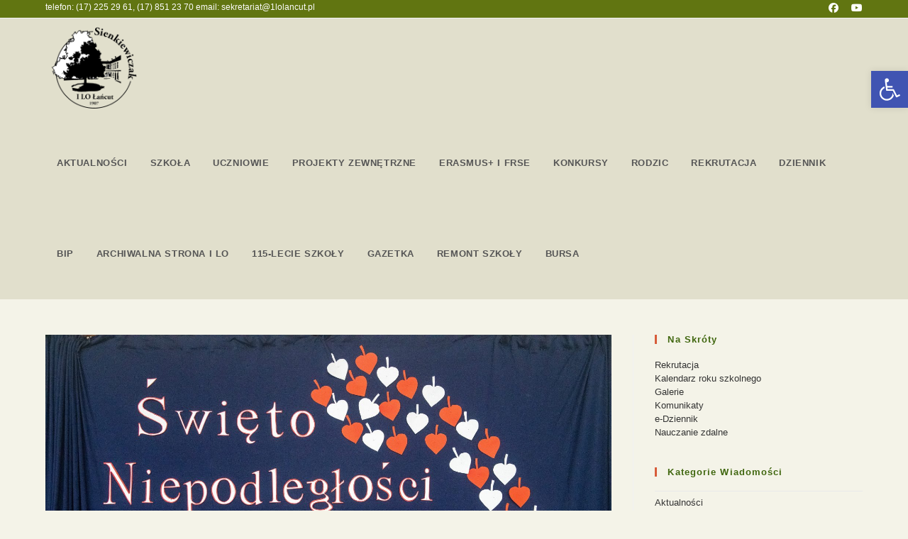

--- FILE ---
content_type: text/html; charset=UTF-8
request_url: https://1lolancut.pl/2022/11/27/koncert-piesni-patriotycznych/
body_size: 36674
content:
<!DOCTYPE html><html class="html" lang="pl-PL"><head><script data-no-optimize="1">var litespeed_docref=sessionStorage.getItem("litespeed_docref");litespeed_docref&&(Object.defineProperty(document,"referrer",{get:function(){return litespeed_docref}}),sessionStorage.removeItem("litespeed_docref"));</script> <meta charset="UTF-8"><style id="litespeed-ccss">body{--wp--preset--color--black:#000;--wp--preset--color--cyan-bluish-gray:#abb8c3;--wp--preset--color--white:#fff;--wp--preset--color--pale-pink:#f78da7;--wp--preset--color--vivid-red:#cf2e2e;--wp--preset--color--luminous-vivid-orange:#ff6900;--wp--preset--color--luminous-vivid-amber:#fcb900;--wp--preset--color--light-green-cyan:#7bdcb5;--wp--preset--color--vivid-green-cyan:#00d084;--wp--preset--color--pale-cyan-blue:#8ed1fc;--wp--preset--color--vivid-cyan-blue:#0693e3;--wp--preset--color--vivid-purple:#9b51e0;--wp--preset--gradient--vivid-cyan-blue-to-vivid-purple:linear-gradient(135deg,rgba(6,147,227,1) 0%,#9b51e0 100%);--wp--preset--gradient--light-green-cyan-to-vivid-green-cyan:linear-gradient(135deg,#7adcb4 0%,#00d082 100%);--wp--preset--gradient--luminous-vivid-amber-to-luminous-vivid-orange:linear-gradient(135deg,rgba(252,185,0,1) 0%,rgba(255,105,0,1) 100%);--wp--preset--gradient--luminous-vivid-orange-to-vivid-red:linear-gradient(135deg,rgba(255,105,0,1) 0%,#cf2e2e 100%);--wp--preset--gradient--very-light-gray-to-cyan-bluish-gray:linear-gradient(135deg,#eee 0%,#a9b8c3 100%);--wp--preset--gradient--cool-to-warm-spectrum:linear-gradient(135deg,#4aeadc 0%,#9778d1 20%,#cf2aba 40%,#ee2c82 60%,#fb6962 80%,#fef84c 100%);--wp--preset--gradient--blush-light-purple:linear-gradient(135deg,#ffceec 0%,#9896f0 100%);--wp--preset--gradient--blush-bordeaux:linear-gradient(135deg,#fecda5 0%,#fe2d2d 50%,#6b003e 100%);--wp--preset--gradient--luminous-dusk:linear-gradient(135deg,#ffcb70 0%,#c751c0 50%,#4158d0 100%);--wp--preset--gradient--pale-ocean:linear-gradient(135deg,#fff5cb 0%,#b6e3d4 50%,#33a7b5 100%);--wp--preset--gradient--electric-grass:linear-gradient(135deg,#caf880 0%,#71ce7e 100%);--wp--preset--gradient--midnight:linear-gradient(135deg,#020381 0%,#2874fc 100%);--wp--preset--font-size--small:13px;--wp--preset--font-size--medium:20px;--wp--preset--font-size--large:36px;--wp--preset--font-size--x-large:42px;--wp--preset--spacing--20:.44rem;--wp--preset--spacing--30:.67rem;--wp--preset--spacing--40:1rem;--wp--preset--spacing--50:1.5rem;--wp--preset--spacing--60:2.25rem;--wp--preset--spacing--70:3.38rem;--wp--preset--spacing--80:5.06rem;--wp--preset--shadow--natural:6px 6px 9px rgba(0,0,0,.2);--wp--preset--shadow--deep:12px 12px 50px rgba(0,0,0,.4);--wp--preset--shadow--sharp:6px 6px 0px rgba(0,0,0,.2);--wp--preset--shadow--outlined:6px 6px 0px -3px rgba(255,255,255,1),6px 6px rgba(0,0,0,1);--wp--preset--shadow--crisp:6px 6px 0px rgba(0,0,0,1)}:root{--admin-bar-top:7px}.elementor-screen-only,.screen-reader-text{position:absolute;top:-10000em;width:1px;height:1px;margin:-1px;padding:0;overflow:hidden;clip:rect(0,0,0,0);border:0}.elementor *,.elementor :after,.elementor :before{box-sizing:border-box}.elementor a{box-shadow:none;text-decoration:none}.elementor img{height:auto;max-width:100%;border:none;border-radius:0;box-shadow:none}.elementor-element{--flex-direction:initial;--flex-wrap:initial;--justify-content:initial;--align-items:initial;--align-content:initial;--gap:initial;--flex-basis:initial;--flex-grow:initial;--flex-shrink:initial;--order:initial;--align-self:initial;flex-basis:var(--flex-basis);flex-grow:var(--flex-grow);flex-shrink:var(--flex-shrink);order:var(--order);align-self:var(--align-self)}:root{--page-title-display:block}.elementor-section{position:relative}.elementor-section .elementor-container{display:flex;margin-right:auto;margin-left:auto;position:relative}@media (max-width:1024px){.elementor-section .elementor-container{flex-wrap:wrap}}.elementor-section.elementor-section-boxed>.elementor-container{max-width:1140px}.elementor-widget-wrap{position:relative;width:100%;flex-wrap:wrap;align-content:flex-start}.elementor:not(.elementor-bc-flex-widget) .elementor-widget-wrap{display:flex}.elementor-widget-wrap>.elementor-element{width:100%}.elementor-widget{position:relative}.elementor-widget:not(:last-child){margin-bottom:20px}.elementor-column{position:relative;min-height:1px;display:flex}.elementor-column-gap-default>.elementor-column>.elementor-element-populated{padding:10px}@media (min-width:768px){.elementor-column.elementor-col-33{width:33.333%}.elementor-column.elementor-col-50{width:50%}.elementor-column.elementor-col-100{width:100%}}@media (max-width:767px){.elementor-column{width:100%}}.elementor-element{--swiper-theme-color:#000;--swiper-navigation-size:44px;--swiper-pagination-bullet-size:6px;--swiper-pagination-bullet-horizontal-gap:6px}.elementor-heading-title{padding:0;margin:0;line-height:1}.elementor-widget-image{text-align:center}.elementor-widget-image a{display:inline-block}.elementor-widget-image img{vertical-align:middle;display:inline-block}.elementor-1284 .elementor-element.elementor-element-6634195{font-family:"Roboto",Sans-serif;font-size:15px;font-weight:500;line-height:1.5em}.elementor-1284 .elementor-element.elementor-element-6634195>.elementor-widget-container{margin:2px;padding:1px}.elementor-1284 .elementor-element.elementor-element-79cc0f9{font-family:"Roboto",Sans-serif;font-size:15px;font-weight:500;line-height:1.5em}.elementor-1284 .elementor-element.elementor-element-79cc0f9>.elementor-widget-container{margin:-29px 0 0;padding:-2px}.elementor-1284 .elementor-element.elementor-element-00f7279>.elementor-element-populated{margin:0 0 0 50px;--e-column-margin-right:0px;--e-column-margin-left:50px}.elementor-1284 .elementor-element.elementor-element-bf8569f{text-align:left}.elementor-1284 .elementor-element.elementor-element-bf8569f>.elementor-widget-container{margin:0 0 -1px}.elementor-1284 .elementor-element.elementor-element-7210095 .elementor-menu-toggle{margin:0 auto}.elementor-1284 .elementor-element.elementor-element-7210095 .elementor-nav-menu .elementor-item{font-family:"Roboto",Sans-serif;font-size:14px;font-weight:300;line-height:1em;letter-spacing:1px}.elementor-1284 .elementor-element.elementor-element-7210095 .elementor-nav-menu--main .elementor-item{color:#030303;fill:#030303;padding-left:0;padding-right:0;padding-top:1px;padding-bottom:1px}.elementor-1284 .elementor-element.elementor-element-7210095{--e-nav-menu-horizontal-menu-item-margin:calc(2px/2)}.elementor-1284 .elementor-element.elementor-element-7210095 .elementor-nav-menu--dropdown .elementor-item{font-size:1px;font-weight:700}.elementor-1284 .elementor-element.elementor-element-7210095 .elementor-nav-menu--dropdown{border-style:solid}.elementor-1284 .elementor-element.elementor-element-7210095>.elementor-widget-container{margin:-11px 0 0;padding:0}.elementor-1284 .elementor-element.elementor-element-d308aab{text-align:center}.elementor-1284 .elementor-element.elementor-element-d308aab>.elementor-widget-container{margin:-9px 0 1px}.elementor-1284 .elementor-element.elementor-element-9285f75>.elementor-widget-container{margin:-13px 0 0}@media (min-width:768px){.elementor-1284 .elementor-element.elementor-element-6b13375{width:27%}.elementor-1284 .elementor-element.elementor-element-eda35c3{width:72.997%}}.fa{font-family:var(--fa-style-family,"Font Awesome 6 Free");font-weight:var(--fa-style,900)}.fa,.fab{-moz-osx-font-smoothing:grayscale;-webkit-font-smoothing:antialiased;display:var(--fa-display,inline-block);font-style:normal;font-variant:normal;line-height:1;text-rendering:auto}.fab{font-family:"Font Awesome 6 Brands"}.fa-bars:before{content:"\f0c9"}.fa-angle-up:before{content:"\f106"}.sr-only{position:absolute;width:1px;height:1px;padding:0;margin:-1px;overflow:hidden;clip:rect(0,0,0,0);white-space:nowrap;border-width:0}:host,:root{--fa-style-family-brands:"Font Awesome 6 Brands";--fa-font-brands:normal 400 1em/1 "Font Awesome 6 Brands"}.fab{font-weight:400}.fa-facebook:before{content:"\f09a"}.fa-youtube:before{content:"\f167"}:host,:root{--fa-font-regular:normal 400 1em/1 "Font Awesome 6 Free"}:host,:root{--fa-style-family-classic:"Font Awesome 6 Free";--fa-font-solid:normal 900 1em/1 "Font Awesome 6 Free"}.icon-magnifier{font-family:'simple-line-icons';speak:none;font-style:normal;font-weight:400;font-variant:normal;text-transform:none;line-height:1;-webkit-font-smoothing:antialiased;-moz-osx-font-smoothing:grayscale}.icon-magnifier:before{content:"\e090"}html,body,div,span,h3,h4,p,a,img,i,ul,li,form,article,aside,footer,header,nav,section{margin:0;padding:0;border:0;outline:0;font-size:100%;font:inherit;vertical-align:baseline;font-family:inherit;font-size:100%;font-style:inherit;font-weight:inherit}article,aside,footer,header,nav,section{display:block}html{font-size:62.5%;overflow-y:scroll;-webkit-text-size-adjust:100%;-ms-text-size-adjust:100%}*,*:before,*:after{-webkit-box-sizing:border-box;-moz-box-sizing:border-box;box-sizing:border-box}article,aside,footer,header,main,nav,section{display:block}a img{border:0}img{max-width:100%;height:auto}html{-ms-overflow-x:hidden;overflow-x:hidden}body{font-family:"Open Sans",sans-serif;font-size:14px;line-height:1.8;color:#4a4a4a;overflow-wrap:break-word;word-wrap:break-word}body{background-color:#fff}i{font-style:italic}body .oceanwp-row{margin:0 -.625rem}.screen-reader-text{border:0;clip:rect(1px,1px,1px,1px);clip-path:inset(50%);height:1px;margin:-1px;font-size:14px!important;font-weight:400;overflow:hidden;padding:0;position:absolute!important;width:1px;word-wrap:normal!important}html{font-family:sans-serif;-ms-text-size-adjust:100%;-webkit-text-size-adjust:100%}body{margin:0}article,aside,footer,header,main,nav,section{display:block}a{background-color:rgba(0,0,0,0)}img{border:0}svg:not(:root){overflow:hidden}button,input{color:inherit;font:inherit;margin:0}button{overflow:visible}button{text-transform:none}button{-webkit-appearance:button}button::-moz-focus-inner,input::-moz-focus-inner{border:0;padding:0}input{line-height:normal}input[type=search]::-webkit-search-cancel-button,input[type=search]::-webkit-search-decoration{-webkit-appearance:none}.container{width:1200px;max-width:90%;margin:0 auto}#wrap{position:relative}#main{position:relative}#main #content-wrap{padding-top:50px;padding-bottom:50px}.content-area{float:left;position:relative;width:72%;padding-right:30px;border-right-width:1px;border-style:solid;border-color:#f1f1f1}.widget-area{width:28%}.widget-area.sidebar-primary{float:right;padding-left:30px}@media only screen and (max-width:959px){.container{max-width:90%}.content-area{float:none!important;width:100%;margin-bottom:40px;border:0}body:not(.separate-layout) .content-area{padding:0!important}.widget-area.sidebar-primary{float:none!important;width:100%;padding:0!important;border:0}#main #content-wrap.container{width:auto!important}}@media only screen and (max-width:767px){#wrap{width:100%!important}}img{max-width:100%;height:auto;vertical-align:middle}img[class*=attachment-]{height:auto}.clr:after{content:"";display:block;visibility:hidden;clear:both;zoom:1;height:0}a{color:#333}a{text-decoration:none}h3,h4{font-weight:600;margin:0 0 20px;color:#333;line-height:1.4}h3{font-size:18px}h4{font-size:17px}p{margin:0 0 20px}ul{margin:15px 0 15px 20px}li ul{margin:0 0 0 25px}form input[type=search]{display:inline-block;min-height:40px;width:100%;font-size:14px;line-height:1.8;padding:6px 12px;vertical-align:middle;background-color:rgba(0,0,0,0);color:#333;border:1px solid #ddd;-webkit-border-radius:3px;-moz-border-radius:3px;-ms-border-radius:3px;border-radius:3px}input[type=search]{-webkit-appearance:none}input[type=search]::-webkit-search-decoration,input[type=search]::-webkit-search-cancel-button,input[type=search]::-webkit-search-results-button,input[type=search]::-webkit-search-results-decoration{display:none}button[type=submit]{display:inline-block;font-family:inherit;background-color:#13aff0;color:#fff;font-size:12px;font-weight:600;text-transform:uppercase;margin:0;padding:14px 20px;border:0;text-align:center;letter-spacing:.1em;line-height:1}button::-moz-focus-inner{padding:0;border:0}#top-bar-wrap{position:relative;background-color:#fff;font-size:12px;border-bottom:1px solid #f1f1f1;z-index:101}#top-bar{padding:8px 0}#top-bar-inner{position:relative}.top-bar-left{float:left}.top-bar-right{float:right}@media only screen and (max-width:767px){#top-bar{padding:20px 0}.top-bar-right{float:none;text-align:center}}@media screen and (max-width:782px){#top-bar-wrap{z-index:100}}@media only screen and (max-width:767px){#top-bar-content{float:none;text-align:center}}#top-bar-social ul{margin:0;padding:0;list-style:none}#top-bar-social li{float:left}#top-bar-social li a{display:block;float:left;font-size:14px;color:#bbb;padding:0 6px}#top-bar-social.top-bar-right li:last-child a{padding-right:0}#top-bar-social.top-bar-right{position:absolute;right:0;top:50%;height:20px;line-height:20px;margin-top:-10px}@media only screen and (max-width:767px){#top-bar-social{text-align:center}#top-bar-social.top-bar-right{position:inherit;left:auto;right:auto;float:none;height:auto;line-height:1.5em;margin-top:0}#top-bar-social li{float:none;display:inline-block}}#site-header{position:relative;width:100%;background-color:#fff;border-bottom:1px solid #f1f1f1;z-index:100}.no-header-border #site-header{border-bottom:none}#site-header-inner{position:relative;height:100%}#site-logo{float:left;height:100%;display:table}#site-logo #site-logo-inner{display:table-cell;vertical-align:middle;height:74px}#site-logo #site-logo-inner a{background-color:rgba(0,0,0,0)!important}#site-logo #site-logo-inner a img{width:auto;vertical-align:middle}@media only screen and (max-width:767px){#site-logo{margin-top:0!important;margin-bottom:0!important}}#site-navigation-wrap{float:right;position:relative;right:-15px}#site-navigation-wrap .dropdown-menu{list-style:none;margin:0;padding:0}#site-navigation-wrap .dropdown-menu>li{float:left;position:relative}#site-navigation-wrap .dropdown-menu>li>a{display:block;font-size:13px;line-height:74px;color:#555;padding:0 15px;letter-spacing:.6px}.minimal-header.left-menu #site-navigation-wrap{float:left;right:0}.minimal-header.left-menu #site-logo{padding-right:20px}.sf-menu,.sf-menu *{margin:0;padding:0;list-style:none}.sf-menu li.menu-item{position:relative;white-space:nowrap;white-space:normal}.sf-menu ul.sub-menu{position:absolute;visibility:hidden;top:100%;left:0;z-index:9999}.sf-menu>li{float:left}.sf-menu a.menu-link{display:block;position:relative;zoom:1}.sf-menu ul.sub-menu ul{top:0;left:100%;visibility:visible}.dropdown-menu,.dropdown-menu *{margin:0;padding:0;list-style:none}.dropdown-menu .sub-menu{display:none;position:absolute;top:100%;left:0;background-color:#fff;border-top:3px solid #13aff0;min-width:180px;line-height:1;text-align:left;z-index:999;-webkit-box-shadow:0 2px 6px rgba(0,0,0,.1);-moz-box-shadow:0 2px 6px rgba(0,0,0,.1);box-shadow:0 2px 6px rgba(0,0,0,.1)}.dropdown-menu li .sub-menu li.menu-item{display:block;float:none}.dropdown-menu ul .sub-menu{top:0;left:100%;margin-top:-3px}.no-top-border .sub-menu{border:none}.dropdown-menu ul li.menu-item{display:block;border-bottom:1px solid #f1f1f1}.dropdown-menu ul li.menu-item:last-child{border-bottom:0}.dropdown-menu ul li a.menu-link{display:block;position:relative;float:none;font-size:12px;font-weight:400;line-height:1.2em;letter-spacing:.6px;padding:12px 15px;text-transform:capitalize}.oceanwp-mobile-menu-icon{display:none;position:relative}.oceanwp-mobile-menu-icon.mobile-right{float:right}.oceanwp-mobile-menu-icon a{font-size:13px;line-height:74px;color:#555;padding-left:15px;letter-spacing:.6px}.oceanwp-mobile-menu-icon a:first-child{padding-left:0}.oceanwp-mobile-menu-icon a.mobile-menu .oceanwp-text,.oceanwp-mobile-menu-icon a.mobile-menu .oceanwp-close-text{padding-left:6px}.oceanwp-mobile-menu-icon a.mobile-menu .oceanwp-close-text{display:none}.effect-one #site-navigation-wrap .dropdown-menu>li>a.menu-link>span{position:relative}.effect-one #site-navigation-wrap .dropdown-menu>li>a.menu-link>span:after{display:block;background-color:#13aff0;position:absolute;bottom:-30%;left:0;content:"";width:100%;height:2px;visibility:hidden;-moz-transform:scaleX(0);-webkit-transform:scaleX(0);transform:scaleX(0);transform-origin:bottom left}.navigation .megamenu>li>a.menu-link{font-size:13px;font-weight:600}.navigation .megamenu li ul.sub-menu{border-top:1px solid #f1f1f1}.navigation .megamenu li a.menu-link{padding:12px 20px}.navigation>ul>li>ul.megamenu.sub-menu>li{float:left;border-bottom:0;border-left-width:1px;border-style:solid;border-color:#f1f1f1}.navigation>ul>li>ul.megamenu.sub-menu>li:first-child{border-left:none}.navigation .megamenu .sub-menu{display:block!important;-moz-opacity:1!important;-webkit-opacity:1!important;opacity:1!important;min-width:100%;position:static;background:rgba(0,0,0,0);-webkit-box-shadow:none;-moz-box-shadow:none;box-shadow:none}.navigation li.megamenu-li .megamenu.col-3>li{width:33.33333333%}#mobile-dropdown{display:none;position:absolute;top:100%;left:0;width:100%;background-color:#fff;max-height:400px;overflow-y:auto;-webkit-box-shadow:0 2px 6px rgba(0,0,0,.1);-moz-box-shadow:0 2px 6px rgba(0,0,0,.1);box-shadow:0 2px 6px rgba(0,0,0,.1)}#mobile-dropdown ul{margin:0;list-style:none}#mobile-dropdown ul li{border-bottom:1px solid rgba(0,0,0,.035)}#mobile-dropdown ul li a{display:block;position:relative;padding:12px 40px;text-align:left}#mobile-dropdown ul li ul{display:none;border-top:1px solid rgba(0,0,0,.035);margin-left:0;background-color:rgba(0,0,0,.02)}#mobile-dropdown #mobile-menu-search{display:block;padding:20px 40px}#mobile-dropdown #mobile-menu-search form{position:relative}#mobile-dropdown #mobile-menu-search form input{padding:6px 45px 6px 12px!important;margin-top:0!important;-webkit-box-sizing:inherit;-moz-box-sizing:inherit;box-sizing:inherit}#mobile-dropdown #mobile-menu-search form button{display:block;position:absolute;right:10px;height:30px;line-height:30px;width:30px;padding:0;text-align:center;top:50%;margin-top:-15px;background-color:rgba(0,0,0,0)!important;color:#555;border:0}.single .thumbnail{position:relative;margin-bottom:20px}.single .thumbnail img{width:100%}.widget-area{font-size:13px}.sidebar-box{margin-bottom:40px}.sidebar-box ul{margin:0;padding:0;list-style:none}.widget-title{display:block;line-height:1;font-size:13px;font-weight:400;color:#333;border-width:0 0 0 3px;border-style:solid;border-color:#13aff0;letter-spacing:1px;padding-left:15px;margin:0 0 20px;text-transform:capitalize}.widget_categories li{padding:6px 0;border-bottom:1px solid #e9e9e9}.widget_categories li:first-child{border-top:1px solid #e9e9e9}@media only screen and (max-width:767px){#main .widget_nav_menu li a:before{display:none}}.site-footer{position:relative}#footer-widgets{background-color:#222;padding:30px 0;margin:0}.parallax-footer{position:fixed;bottom:0;left:0;right:0;z-index:0}.has-parallax-footer #main{z-index:1}.has-parallax-footer:not(.boxed-layout) #main{-webkit-box-shadow:0 0 40px 0 rgba(0,0,0,.1);-moz-box-shadow:0 0 40px 0 rgba(0,0,0,.1);box-shadow:0 0 40px 0 rgba(0,0,0,.1)}.has-parallax-footer:not(.separate-layout) #main{background-color:#fff}@media only screen and (max-width:959px){.has-parallax-footer #main{margin-bottom:0!important}.parallax-footer{position:relative}}#footer-bottom{background-color:#1b1b1b;padding:15px 0;font-size:12px;line-height:1;color:#fff}#footer-bottom #footer-bottom-menu,#footer-bottom #copyright{width:50%}#footer-bottom #footer-bottom-menu{float:right;text-align:right;padding-left:15px}#footer-bottom #footer-bottom-menu ul{display:inline-block;margin:0;list-style:none;margin:0;padding:0}#footer-bottom #footer-bottom-menu li{float:left}#footer-bottom #footer-bottom-menu li:after{content:"|";margin-left:5px;margin-right:5px}#footer-bottom #footer-bottom-menu li:last-child:after{content:"";margin-left:0;margin-right:0}#footer-bottom #footer-bottom-menu a{color:#fff}#footer-bottom #copyright{float:left;text-align:left;padding-right:15px}#footer-bottom a{color:#fff}@media only screen and (max-width:959px){#footer-bottom #copyright,#footer-bottom #footer-bottom-menu{float:none;width:100%;padding-right:0;padding-left:0;text-align:center}#footer-bottom #footer-bottom-menu{margin-bottom:15px}#footer-bottom #footer-bottom-menu li{float:none;display:inline-block}}@media only screen and (max-width:480px){#footer-bottom #footer-bottom-menu li{margin-bottom:8px}}#scroll-top{display:none;opacity:0;position:fixed;right:20px;bottom:20px;width:40px;height:40px;line-height:40px;background-color:rgba(0,0,0,.4);color:#fff;font-size:18px;-webkit-border-radius:2px;-moz-border-radius:2px;-ms-border-radius:2px;border-radius:2px;text-align:center;z-index:100;-webkit-box-sizing:content-box;-moz-box-sizing:content-box;box-sizing:content-box}@media only screen and (max-width:480px){#scroll-top{right:10px;bottom:10px;width:26px;height:26px;line-height:24px;font-size:14px}}#mobile-menu-search{display:none}button::-moz-focus-inner{padding:0;border:0}@media only screen and (max-width:959px){body.default-breakpoint #site-navigation-wrap{display:none}body.default-breakpoint .oceanwp-mobile-menu-icon{display:inline-flex}}#pojo-a11y-toolbar{position:fixed;font-size:16px!important;line-height:1.4;z-index:9999}#pojo-a11y-toolbar.pojo-a11y-toolbar-right{right:-180px}#pojo-a11y-toolbar.pojo-a11y-toolbar-right .pojo-a11y-toolbar-toggle{right:180px}#pojo-a11y-toolbar .pojo-a11y-toolbar-toggle{position:absolute}#pojo-a11y-toolbar .pojo-a11y-toolbar-toggle a{display:inline-block;font-size:200%;line-height:0;padding:10px;-webkit-box-shadow:0 0 10px 0 rgba(0,0,0,.1);box-shadow:0 0 10px 0 rgba(0,0,0,.1)}#pojo-a11y-toolbar .pojo-a11y-toolbar-toggle svg{max-width:inherit}#pojo-a11y-toolbar .pojo-a11y-toolbar-overlay{border:1px solid;font-size:100%;width:180px}#pojo-a11y-toolbar .pojo-a11y-toolbar-overlay p.pojo-a11y-toolbar-title{display:block;line-height:2;font-weight:700;padding:10px 15px 0;margin:0}#pojo-a11y-toolbar .pojo-a11y-toolbar-overlay ul.pojo-a11y-toolbar-items{list-style:none;margin:0;padding:10px 0}#pojo-a11y-toolbar .pojo-a11y-toolbar-overlay ul.pojo-a11y-toolbar-items li.pojo-a11y-toolbar-item a{display:block;padding:10px 15px;font-size:80%;line-height:1}#pojo-a11y-toolbar .pojo-a11y-toolbar-overlay ul.pojo-a11y-toolbar-items li.pojo-a11y-toolbar-item a svg{padding-right:6px;display:inline-block;width:1.5em;font-style:normal;font-weight:400;font-size:inherit;line-height:1;text-align:center;text-rendering:auto;vertical-align:middle}#pojo-a11y-toolbar .pojo-a11y-toolbar-overlay ul.pojo-a11y-toolbar-items li.pojo-a11y-toolbar-item a .pojo-a11y-toolbar-text{vertical-align:middle}@media (max-width:767px){#pojo-a11y-toolbar .pojo-a11y-toolbar-overlay p.pojo-a11y-toolbar-title{padding:7px 12px 0}#pojo-a11y-toolbar .pojo-a11y-toolbar-overlay ul.pojo-a11y-toolbar-items{padding:7px 0}#pojo-a11y-toolbar .pojo-a11y-toolbar-overlay ul.pojo-a11y-toolbar-items li.pojo-a11y-toolbar-item a{display:block;padding:7px 12px}}.pojo-skip-link{position:absolute;top:-1000em}#pojo-a11y-toolbar *,#pojo-a11y-toolbar :before,#pojo-a11y-toolbar :after{box-sizing:border-box}.pojo-sr-only{position:absolute;width:1px;height:1px;padding:0;margin:-1px;overflow:hidden;clip:rect(0,0,0,0);border:0}[class*=" eicon-"]{display:inline-block;font-family:eicons;font-size:inherit;font-weight:400;font-style:normal;font-variant:normal;line-height:1;text-rendering:auto;-webkit-font-smoothing:antialiased;-moz-osx-font-smoothing:grayscale}.eicon-menu-bar:before{content:"\e816"}.eicon-close:before{content:"\e87f"}:root{--swiper-theme-color:#007aff}:root{--swiper-navigation-size:44px}.elementor-kit-465{--e-global-color-primary:#6ec1e4;--e-global-color-secondary:#54595f;--e-global-color-text:#7a7a7a;--e-global-color-accent:#61ce70;--e-global-color-1f7ad00:#7c8db7;--e-global-typography-primary-font-family:"Roboto";--e-global-typography-primary-font-weight:600;--e-global-typography-secondary-font-family:"Roboto Slab";--e-global-typography-secondary-font-weight:400;--e-global-typography-text-font-family:"Roboto";--e-global-typography-text-font-weight:400;--e-global-typography-accent-font-family:"Roboto";--e-global-typography-accent-font-weight:500}.elementor-section.elementor-section-boxed>.elementor-container{max-width:1200px}.elementor-widget:not(:last-child){margin-block-end:20px}.elementor-element{--widgets-spacing:20px 20px}@media (max-width:1024px){.elementor-section.elementor-section-boxed>.elementor-container{max-width:1024px}}@media (max-width:767px){.elementor-section.elementor-section-boxed>.elementor-container{max-width:767px}}.elementor-item:after,.elementor-item:before{display:block;position:absolute}.elementor-item:not(:hover):not(:focus):not(.elementor-item-active):not(.highlighted):after,.elementor-item:not(:hover):not(:focus):not(.elementor-item-active):not(.highlighted):before{opacity:0}.elementor-nav-menu--main .elementor-nav-menu a{padding:13px 20px}.elementor-nav-menu--layout-horizontal{display:flex}.elementor-nav-menu--layout-horizontal .elementor-nav-menu{display:flex;flex-wrap:wrap}.elementor-nav-menu--layout-horizontal .elementor-nav-menu a{white-space:nowrap;flex-grow:1}.elementor-nav-menu--layout-horizontal .elementor-nav-menu>li{display:flex}.elementor-nav-menu--layout-horizontal .elementor-nav-menu>li:not(:first-child)>a{margin-inline-start:var(--e-nav-menu-horizontal-menu-item-margin)}.elementor-nav-menu--layout-horizontal .elementor-nav-menu>li:not(:last-child)>a{margin-inline-end:var(--e-nav-menu-horizontal-menu-item-margin)}.elementor-nav-menu--layout-horizontal .elementor-nav-menu>li:not(:last-child):after{content:var(--e-nav-menu-divider-content,none);height:var(--e-nav-menu-divider-height,35%);border-left:var(--e-nav-menu-divider-width,2px) var(--e-nav-menu-divider-style,solid) var(--e-nav-menu-divider-color,#000);border-bottom-color:var(--e-nav-menu-divider-color,#000);border-right-color:var(--e-nav-menu-divider-color,#000);border-top-color:var(--e-nav-menu-divider-color,#000);align-self:center}.elementor-nav-menu__align-start .elementor-nav-menu{margin-inline-end:auto;justify-content:flex-start}.elementor-widget-nav-menu .elementor-widget-container{display:flex;flex-direction:column}.elementor-nav-menu{position:relative;z-index:2}.elementor-nav-menu:after{content:" ";display:block;height:0;font:0/0 serif;clear:both;visibility:hidden;overflow:hidden}.elementor-nav-menu,.elementor-nav-menu li{display:block;list-style:none;margin:0;padding:0;line-height:normal}.elementor-nav-menu a,.elementor-nav-menu li{position:relative}.elementor-nav-menu li{border-width:0}.elementor-nav-menu a{display:flex;align-items:center}.elementor-nav-menu a{padding:10px 20px;line-height:20px}.elementor-menu-toggle{display:flex;align-items:center;justify-content:center;font-size:var(--nav-menu-icon-size,22px);padding:.25em;border:0 solid;border-radius:3px;background-color:rgba(0,0,0,.05);color:#33373d}.elementor-menu-toggle:not(.elementor-active) .elementor-menu-toggle__icon--close{display:none}.elementor-nav-menu--dropdown{background-color:#fff;font-size:13px}.elementor-nav-menu--dropdown.elementor-nav-menu__container{margin-top:10px;transform-origin:top;overflow-y:auto;overflow-x:hidden}.elementor-nav-menu--dropdown a{color:#33373d}.elementor-nav-menu--toggle{--menu-height:100vh}.elementor-nav-menu--toggle .elementor-menu-toggle:not(.elementor-active)+.elementor-nav-menu__container{transform:scaleY(0);max-height:0;overflow:hidden}@media (max-width:1024px){.elementor-nav-menu--dropdown-tablet .elementor-nav-menu--main{display:none}}@media (min-width:1025px){.elementor-nav-menu--dropdown-tablet .elementor-menu-toggle,.elementor-nav-menu--dropdown-tablet .elementor-nav-menu--dropdown{display:none}.elementor-nav-menu--dropdown-tablet nav.elementor-nav-menu--dropdown.elementor-nav-menu__container{overflow-y:hidden}}.fa,.fab{-moz-osx-font-smoothing:grayscale;-webkit-font-smoothing:antialiased;display:inline-block;font-style:normal;font-variant:normal;text-rendering:auto;line-height:1}.fa-angle-up:before{content:"\f106"}.fa-bars:before{content:"\f0c9"}.fa-facebook:before{content:"\f09a"}.fa-youtube:before{content:"\f167"}.sr-only{border:0;clip:rect(0,0,0,0);height:1px;margin:-1px;overflow:hidden;padding:0;position:absolute;width:1px}.fa{font-family:"Font Awesome 5 Free";font-weight:900}#pojo-a11y-toolbar .pojo-a11y-toolbar-toggle a{background-color:#4054b2;color:#fff}#pojo-a11y-toolbar .pojo-a11y-toolbar-overlay{border-color:#4054b2}#pojo-a11y-toolbar{top:100px!important}#pojo-a11y-toolbar .pojo-a11y-toolbar-overlay{background-color:#fff}#pojo-a11y-toolbar .pojo-a11y-toolbar-overlay ul.pojo-a11y-toolbar-items li.pojo-a11y-toolbar-item a,#pojo-a11y-toolbar .pojo-a11y-toolbar-overlay p.pojo-a11y-toolbar-title{color:#333}@media (max-width:767px){#pojo-a11y-toolbar{top:50px!important}}button[type=submit]{background-color:#d75c3a}.widget-title{border-color:#d75c3a}.dropdown-menu .sub-menu{border-color:#d75c3a}body,.has-parallax-footer:not(.separate-layout) #main{background-color:#f4f3e8}.container{width:1550px}#site-logo #site-logo-inner{height:128px}#site-navigation-wrap .dropdown-menu>li>a,.oceanwp-mobile-menu-icon a{line-height:128px}#site-header{background-color:#e1dfcc}#site-header{border-color:#e1dfcc}#site-logo #site-logo-inner a img{max-width:389px}#site-header #site-logo #site-logo-inner a img{max-height:140px}.effect-one #site-navigation-wrap .dropdown-menu>li>a.menu-link>span:after{background-color:#d75c3a}#site-navigation-wrap .dropdown-menu>li>a{padding:0 16px}.dropdown-menu .sub-menu{background-color:#e1dfcc}.dropdown-menu .sub-menu{border-color:rgba(19,175,240,0)}.dropdown-menu ul li.menu-item,.navigation>ul>li>ul.megamenu.sub-menu>li,.navigation .megamenu li ul.sub-menu{border-color:#e1dfcc}#top-bar{padding:0 0 4px}#top-bar-wrap{background-color:#617511}#top-bar-wrap{color:#fcfcfc}#top-bar-social li a{padding:0 18px 0 0}#top-bar-social li a{color:#fff}#footer-widgets{padding:17px 0 1px 31px}#footer-widgets{background-color:#e1dfcc}#footer-widgets,#footer-widgets p,#footer-widgets li a:before{color:#7a7a7a}#footer-bottom{background-color:#d75c3a}#footer-bottom{color:#141414}.widget-title{border-color:#d75c3a}#site-navigation-wrap .dropdown-menu>li>a,.oceanwp-mobile-menu-icon a{font-family:Trebuchet MS,Helvetica,sans-serif;font-weight:600;text-transform:uppercase}.dropdown-menu ul li a.menu-link{font-size:13px;line-height:1;text-transform:none}#mobile-dropdown ul li a{line-height:1.4}.sidebar-box .widget-title{font-weight:700;color:#3f660e;letter-spacing:1.1px}.sidebar-box{color:#d75c3a;line-height:1.5}</style><link rel="preload" data-asynced="1" data-optimized="2" as="style" onload="this.onload=null;this.rel='stylesheet'" href="https://1lolancut.pl/wp-content/litespeed/ucss/f4bc36dc09c4ce562202f05c5a00f5f2.css?ver=aac11" /><script data-optimized="1" type="litespeed/javascript" data-src="https://1lolancut.pl/wp-content/plugins/litespeed-cache/assets/js/css_async.min.js"></script> <link rel="profile" href="https://gmpg.org/xfn/11"><meta name='robots' content='index, follow, max-image-preview:large, max-snippet:-1, max-video-preview:-1' /><style>img:is([sizes="auto" i], [sizes^="auto," i]) { contain-intrinsic-size: 3000px 1500px }</style><meta name="viewport" content="width=device-width, initial-scale=1"><title>Koncert pieśni patriotycznych. - I Liceum Og&oacute;lnokształcące im. H. Sienkiewicza w Łańcucie</title><link rel="canonical" href="https://1lolancut.pl/2022/11/27/koncert-piesni-patriotycznych/" /><meta property="og:locale" content="pl_PL" /><meta property="og:type" content="article" /><meta property="og:title" content="Koncert pieśni patriotycznych. - I Liceum Og&oacute;lnokształcące im. H. Sienkiewicza w Łańcucie" /><meta property="og:description" content="W czwartek, 10 listopada br., w przededniu Święta Niepodległości,&nbsp; społeczność Sienkiewiczowska&nbsp; uczestniczyła w koncercie poświęconym „Tej, co nie zginęła”. Nie zabrakło znakomitych Gości – pani Barbary Pilawy – Kraus, Wicestarosty Powiatu Łańcuckiego i pana Roberta Kochmana &#8211; Sekretarza Powiatu, którzy włączyli się w nasze obchody rocznicy odzyskania przez Rzeczpospolitą niepodległości również śpiewem. Koncert przygotowany przez [&hellip;]" /><meta property="og:url" content="https://1lolancut.pl/2022/11/27/koncert-piesni-patriotycznych/" /><meta property="og:site_name" content="I Liceum Og&oacute;lnokształcące im. H. Sienkiewicza w Łańcucie" /><meta property="article:publisher" content="https://www.facebook.com/oficjalna.strona.ILO.Lancut/" /><meta property="article:published_time" content="2022-11-27T15:13:00+00:00" /><meta property="article:modified_time" content="2022-12-06T15:40:15+00:00" /><meta property="og:image" content="https://1lolancut.pl/wp-content/uploads/2022/12/RLY_8550-obrazek-wyrozniajacy-1024x683.jpg" /><meta property="og:image:width" content="1024" /><meta property="og:image:height" content="683" /><meta property="og:image:type" content="image/jpeg" /><meta name="author" content="Administrator" /><meta name="twitter:card" content="summary_large_image" /><meta name="twitter:label1" content="Napisane przez" /><meta name="twitter:data1" content="Administrator" /><meta name="twitter:label2" content="Szacowany czas czytania" /><meta name="twitter:data2" content="2 minuty" /> <script type="application/ld+json" class="yoast-schema-graph">{"@context":"https://schema.org","@graph":[{"@type":"Article","@id":"https://1lolancut.pl/2022/11/27/koncert-piesni-patriotycznych/#article","isPartOf":{"@id":"https://1lolancut.pl/2022/11/27/koncert-piesni-patriotycznych/"},"author":{"name":"Administrator","@id":"https://1lolancut.pl/#/schema/person/02bf310946b1d4c659321669a01397b4"},"headline":"Koncert pieśni patriotycznych.","datePublished":"2022-11-27T15:13:00+00:00","dateModified":"2022-12-06T15:40:15+00:00","mainEntityOfPage":{"@id":"https://1lolancut.pl/2022/11/27/koncert-piesni-patriotycznych/"},"wordCount":365,"publisher":{"@id":"https://1lolancut.pl/#organization"},"image":{"@id":"https://1lolancut.pl/2022/11/27/koncert-piesni-patriotycznych/#primaryimage"},"thumbnailUrl":"https://1lolancut.pl/wp-content/uploads/2022/12/RLY_8550-obrazek-wyrozniajacy.jpg","articleSection":["Aktualności"],"inLanguage":"pl-PL"},{"@type":"WebPage","@id":"https://1lolancut.pl/2022/11/27/koncert-piesni-patriotycznych/","url":"https://1lolancut.pl/2022/11/27/koncert-piesni-patriotycznych/","name":"Koncert pieśni patriotycznych. - I Liceum Og&oacute;lnokształcące im. H. Sienkiewicza w Łańcucie","isPartOf":{"@id":"https://1lolancut.pl/#website"},"primaryImageOfPage":{"@id":"https://1lolancut.pl/2022/11/27/koncert-piesni-patriotycznych/#primaryimage"},"image":{"@id":"https://1lolancut.pl/2022/11/27/koncert-piesni-patriotycznych/#primaryimage"},"thumbnailUrl":"https://1lolancut.pl/wp-content/uploads/2022/12/RLY_8550-obrazek-wyrozniajacy.jpg","datePublished":"2022-11-27T15:13:00+00:00","dateModified":"2022-12-06T15:40:15+00:00","breadcrumb":{"@id":"https://1lolancut.pl/2022/11/27/koncert-piesni-patriotycznych/#breadcrumb"},"inLanguage":"pl-PL","potentialAction":[{"@type":"ReadAction","target":["https://1lolancut.pl/2022/11/27/koncert-piesni-patriotycznych/"]}]},{"@type":"ImageObject","inLanguage":"pl-PL","@id":"https://1lolancut.pl/2022/11/27/koncert-piesni-patriotycznych/#primaryimage","url":"https://1lolancut.pl/wp-content/uploads/2022/12/RLY_8550-obrazek-wyrozniajacy.jpg","contentUrl":"https://1lolancut.pl/wp-content/uploads/2022/12/RLY_8550-obrazek-wyrozniajacy.jpg","width":1600,"height":1067},{"@type":"BreadcrumbList","@id":"https://1lolancut.pl/2022/11/27/koncert-piesni-patriotycznych/#breadcrumb","itemListElement":[{"@type":"ListItem","position":1,"name":"Strona główna","item":"https://1lolancut.pl/"},{"@type":"ListItem","position":2,"name":"Koncert pieśni patriotycznych."}]},{"@type":"WebSite","@id":"https://1lolancut.pl/#website","url":"https://1lolancut.pl/","name":"Oficjalna strona 1 LO w Łańcucie","description":"I Liceum Og&oacute;lnokształcące im. H. Sienkiewicza w Łańcucie","publisher":{"@id":"https://1lolancut.pl/#organization"},"alternateName":"1 LO Łańcut","potentialAction":[{"@type":"SearchAction","target":{"@type":"EntryPoint","urlTemplate":"https://1lolancut.pl/?s={search_term_string}"},"query-input":{"@type":"PropertyValueSpecification","valueRequired":true,"valueName":"search_term_string"}}],"inLanguage":"pl-PL"},{"@type":"Organization","@id":"https://1lolancut.pl/#organization","name":"I Liceum Ogólnokształcące im. H. Sienkiewicza w Łańcucie","alternateName":"1 LO w Łańcucie","url":"https://1lolancut.pl/","logo":{"@type":"ImageObject","inLanguage":"pl-PL","@id":"https://1lolancut.pl/#/schema/logo/image/","url":"https://1lolancut.pl/wp-content/uploads/2022/03/logo-new.png","contentUrl":"https://1lolancut.pl/wp-content/uploads/2022/03/logo-new.png","width":600,"height":600,"caption":"I Liceum Ogólnokształcące im. H. Sienkiewicza w Łańcucie"},"image":{"@id":"https://1lolancut.pl/#/schema/logo/image/"},"sameAs":["https://www.facebook.com/oficjalna.strona.ILO.Lancut/"]},{"@type":"Person","@id":"https://1lolancut.pl/#/schema/person/02bf310946b1d4c659321669a01397b4","name":"Administrator","image":{"@type":"ImageObject","inLanguage":"pl-PL","@id":"https://1lolancut.pl/#/schema/person/image/","url":"https://1lolancut.pl/wp-content/litespeed/avatar/a1351eb6315d375a3a64570e109816be.jpg?ver=1768479850","contentUrl":"https://1lolancut.pl/wp-content/litespeed/avatar/a1351eb6315d375a3a64570e109816be.jpg?ver=1768479850","caption":"Administrator"},"url":"https://1lolancut.pl/author/monika/"}]}</script> <link rel="alternate" type="application/rss+xml" title="I Liceum Og&oacute;lnokształcące im. H. Sienkiewicza w Łańcucie &raquo; Kanał z wpisami" href="https://1lolancut.pl/feed/" /><link rel="alternate" type="application/rss+xml" title="I Liceum Og&oacute;lnokształcące im. H. Sienkiewicza w Łańcucie &raquo; Kanał z komentarzami" href="https://1lolancut.pl/comments/feed/" /><style id='classic-theme-styles-inline-css'>/*! This file is auto-generated */
.wp-block-button__link{color:#fff;background-color:#32373c;border-radius:9999px;box-shadow:none;text-decoration:none;padding:calc(.667em + 2px) calc(1.333em + 2px);font-size:1.125em}.wp-block-file__button{background:#32373c;color:#fff;text-decoration:none}</style><style id='global-styles-inline-css'>:root{--wp--preset--aspect-ratio--square: 1;--wp--preset--aspect-ratio--4-3: 4/3;--wp--preset--aspect-ratio--3-4: 3/4;--wp--preset--aspect-ratio--3-2: 3/2;--wp--preset--aspect-ratio--2-3: 2/3;--wp--preset--aspect-ratio--16-9: 16/9;--wp--preset--aspect-ratio--9-16: 9/16;--wp--preset--color--black: #000000;--wp--preset--color--cyan-bluish-gray: #abb8c3;--wp--preset--color--white: #ffffff;--wp--preset--color--pale-pink: #f78da7;--wp--preset--color--vivid-red: #cf2e2e;--wp--preset--color--luminous-vivid-orange: #ff6900;--wp--preset--color--luminous-vivid-amber: #fcb900;--wp--preset--color--light-green-cyan: #7bdcb5;--wp--preset--color--vivid-green-cyan: #00d084;--wp--preset--color--pale-cyan-blue: #8ed1fc;--wp--preset--color--vivid-cyan-blue: #0693e3;--wp--preset--color--vivid-purple: #9b51e0;--wp--preset--gradient--vivid-cyan-blue-to-vivid-purple: linear-gradient(135deg,rgba(6,147,227,1) 0%,rgb(155,81,224) 100%);--wp--preset--gradient--light-green-cyan-to-vivid-green-cyan: linear-gradient(135deg,rgb(122,220,180) 0%,rgb(0,208,130) 100%);--wp--preset--gradient--luminous-vivid-amber-to-luminous-vivid-orange: linear-gradient(135deg,rgba(252,185,0,1) 0%,rgba(255,105,0,1) 100%);--wp--preset--gradient--luminous-vivid-orange-to-vivid-red: linear-gradient(135deg,rgba(255,105,0,1) 0%,rgb(207,46,46) 100%);--wp--preset--gradient--very-light-gray-to-cyan-bluish-gray: linear-gradient(135deg,rgb(238,238,238) 0%,rgb(169,184,195) 100%);--wp--preset--gradient--cool-to-warm-spectrum: linear-gradient(135deg,rgb(74,234,220) 0%,rgb(151,120,209) 20%,rgb(207,42,186) 40%,rgb(238,44,130) 60%,rgb(251,105,98) 80%,rgb(254,248,76) 100%);--wp--preset--gradient--blush-light-purple: linear-gradient(135deg,rgb(255,206,236) 0%,rgb(152,150,240) 100%);--wp--preset--gradient--blush-bordeaux: linear-gradient(135deg,rgb(254,205,165) 0%,rgb(254,45,45) 50%,rgb(107,0,62) 100%);--wp--preset--gradient--luminous-dusk: linear-gradient(135deg,rgb(255,203,112) 0%,rgb(199,81,192) 50%,rgb(65,88,208) 100%);--wp--preset--gradient--pale-ocean: linear-gradient(135deg,rgb(255,245,203) 0%,rgb(182,227,212) 50%,rgb(51,167,181) 100%);--wp--preset--gradient--electric-grass: linear-gradient(135deg,rgb(202,248,128) 0%,rgb(113,206,126) 100%);--wp--preset--gradient--midnight: linear-gradient(135deg,rgb(2,3,129) 0%,rgb(40,116,252) 100%);--wp--preset--font-size--small: 13px;--wp--preset--font-size--medium: 20px;--wp--preset--font-size--large: 36px;--wp--preset--font-size--x-large: 42px;--wp--preset--spacing--20: 0.44rem;--wp--preset--spacing--30: 0.67rem;--wp--preset--spacing--40: 1rem;--wp--preset--spacing--50: 1.5rem;--wp--preset--spacing--60: 2.25rem;--wp--preset--spacing--70: 3.38rem;--wp--preset--spacing--80: 5.06rem;--wp--preset--shadow--natural: 6px 6px 9px rgba(0, 0, 0, 0.2);--wp--preset--shadow--deep: 12px 12px 50px rgba(0, 0, 0, 0.4);--wp--preset--shadow--sharp: 6px 6px 0px rgba(0, 0, 0, 0.2);--wp--preset--shadow--outlined: 6px 6px 0px -3px rgba(255, 255, 255, 1), 6px 6px rgba(0, 0, 0, 1);--wp--preset--shadow--crisp: 6px 6px 0px rgba(0, 0, 0, 1);}:where(.is-layout-flex){gap: 0.5em;}:where(.is-layout-grid){gap: 0.5em;}body .is-layout-flex{display: flex;}.is-layout-flex{flex-wrap: wrap;align-items: center;}.is-layout-flex > :is(*, div){margin: 0;}body .is-layout-grid{display: grid;}.is-layout-grid > :is(*, div){margin: 0;}:where(.wp-block-columns.is-layout-flex){gap: 2em;}:where(.wp-block-columns.is-layout-grid){gap: 2em;}:where(.wp-block-post-template.is-layout-flex){gap: 1.25em;}:where(.wp-block-post-template.is-layout-grid){gap: 1.25em;}.has-black-color{color: var(--wp--preset--color--black) !important;}.has-cyan-bluish-gray-color{color: var(--wp--preset--color--cyan-bluish-gray) !important;}.has-white-color{color: var(--wp--preset--color--white) !important;}.has-pale-pink-color{color: var(--wp--preset--color--pale-pink) !important;}.has-vivid-red-color{color: var(--wp--preset--color--vivid-red) !important;}.has-luminous-vivid-orange-color{color: var(--wp--preset--color--luminous-vivid-orange) !important;}.has-luminous-vivid-amber-color{color: var(--wp--preset--color--luminous-vivid-amber) !important;}.has-light-green-cyan-color{color: var(--wp--preset--color--light-green-cyan) !important;}.has-vivid-green-cyan-color{color: var(--wp--preset--color--vivid-green-cyan) !important;}.has-pale-cyan-blue-color{color: var(--wp--preset--color--pale-cyan-blue) !important;}.has-vivid-cyan-blue-color{color: var(--wp--preset--color--vivid-cyan-blue) !important;}.has-vivid-purple-color{color: var(--wp--preset--color--vivid-purple) !important;}.has-black-background-color{background-color: var(--wp--preset--color--black) !important;}.has-cyan-bluish-gray-background-color{background-color: var(--wp--preset--color--cyan-bluish-gray) !important;}.has-white-background-color{background-color: var(--wp--preset--color--white) !important;}.has-pale-pink-background-color{background-color: var(--wp--preset--color--pale-pink) !important;}.has-vivid-red-background-color{background-color: var(--wp--preset--color--vivid-red) !important;}.has-luminous-vivid-orange-background-color{background-color: var(--wp--preset--color--luminous-vivid-orange) !important;}.has-luminous-vivid-amber-background-color{background-color: var(--wp--preset--color--luminous-vivid-amber) !important;}.has-light-green-cyan-background-color{background-color: var(--wp--preset--color--light-green-cyan) !important;}.has-vivid-green-cyan-background-color{background-color: var(--wp--preset--color--vivid-green-cyan) !important;}.has-pale-cyan-blue-background-color{background-color: var(--wp--preset--color--pale-cyan-blue) !important;}.has-vivid-cyan-blue-background-color{background-color: var(--wp--preset--color--vivid-cyan-blue) !important;}.has-vivid-purple-background-color{background-color: var(--wp--preset--color--vivid-purple) !important;}.has-black-border-color{border-color: var(--wp--preset--color--black) !important;}.has-cyan-bluish-gray-border-color{border-color: var(--wp--preset--color--cyan-bluish-gray) !important;}.has-white-border-color{border-color: var(--wp--preset--color--white) !important;}.has-pale-pink-border-color{border-color: var(--wp--preset--color--pale-pink) !important;}.has-vivid-red-border-color{border-color: var(--wp--preset--color--vivid-red) !important;}.has-luminous-vivid-orange-border-color{border-color: var(--wp--preset--color--luminous-vivid-orange) !important;}.has-luminous-vivid-amber-border-color{border-color: var(--wp--preset--color--luminous-vivid-amber) !important;}.has-light-green-cyan-border-color{border-color: var(--wp--preset--color--light-green-cyan) !important;}.has-vivid-green-cyan-border-color{border-color: var(--wp--preset--color--vivid-green-cyan) !important;}.has-pale-cyan-blue-border-color{border-color: var(--wp--preset--color--pale-cyan-blue) !important;}.has-vivid-cyan-blue-border-color{border-color: var(--wp--preset--color--vivid-cyan-blue) !important;}.has-vivid-purple-border-color{border-color: var(--wp--preset--color--vivid-purple) !important;}.has-vivid-cyan-blue-to-vivid-purple-gradient-background{background: var(--wp--preset--gradient--vivid-cyan-blue-to-vivid-purple) !important;}.has-light-green-cyan-to-vivid-green-cyan-gradient-background{background: var(--wp--preset--gradient--light-green-cyan-to-vivid-green-cyan) !important;}.has-luminous-vivid-amber-to-luminous-vivid-orange-gradient-background{background: var(--wp--preset--gradient--luminous-vivid-amber-to-luminous-vivid-orange) !important;}.has-luminous-vivid-orange-to-vivid-red-gradient-background{background: var(--wp--preset--gradient--luminous-vivid-orange-to-vivid-red) !important;}.has-very-light-gray-to-cyan-bluish-gray-gradient-background{background: var(--wp--preset--gradient--very-light-gray-to-cyan-bluish-gray) !important;}.has-cool-to-warm-spectrum-gradient-background{background: var(--wp--preset--gradient--cool-to-warm-spectrum) !important;}.has-blush-light-purple-gradient-background{background: var(--wp--preset--gradient--blush-light-purple) !important;}.has-blush-bordeaux-gradient-background{background: var(--wp--preset--gradient--blush-bordeaux) !important;}.has-luminous-dusk-gradient-background{background: var(--wp--preset--gradient--luminous-dusk) !important;}.has-pale-ocean-gradient-background{background: var(--wp--preset--gradient--pale-ocean) !important;}.has-electric-grass-gradient-background{background: var(--wp--preset--gradient--electric-grass) !important;}.has-midnight-gradient-background{background: var(--wp--preset--gradient--midnight) !important;}.has-small-font-size{font-size: var(--wp--preset--font-size--small) !important;}.has-medium-font-size{font-size: var(--wp--preset--font-size--medium) !important;}.has-large-font-size{font-size: var(--wp--preset--font-size--large) !important;}.has-x-large-font-size{font-size: var(--wp--preset--font-size--x-large) !important;}
:where(.wp-block-post-template.is-layout-flex){gap: 1.25em;}:where(.wp-block-post-template.is-layout-grid){gap: 1.25em;}
:where(.wp-block-columns.is-layout-flex){gap: 2em;}:where(.wp-block-columns.is-layout-grid){gap: 2em;}
:root :where(.wp-block-pullquote){font-size: 1.5em;line-height: 1.6;}</style><style id='wpa-style-inline-css'>:root { --admin-bar-top : 7px; }</style> <script type="litespeed/javascript" data-src="https://1lolancut.pl/wp-includes/js/jquery/jquery.min.js" id="jquery-core-js"></script> <link rel="https://api.w.org/" href="https://1lolancut.pl/wp-json/" /><link rel="alternate" title="JSON" type="application/json" href="https://1lolancut.pl/wp-json/wp/v2/posts/7401" /><link rel="EditURI" type="application/rsd+xml" title="RSD" href="https://1lolancut.pl/xmlrpc.php?rsd" /><meta name="generator" content="WordPress 6.8" /><link rel='shortlink' href='https://1lolancut.pl/?p=7401' /><link rel="alternate" title="oEmbed (JSON)" type="application/json+oembed" href="https://1lolancut.pl/wp-json/oembed/1.0/embed?url=https%3A%2F%2F1lolancut.pl%2F2022%2F11%2F27%2Fkoncert-piesni-patriotycznych%2F" /><link rel="alternate" title="oEmbed (XML)" type="text/xml+oembed" href="https://1lolancut.pl/wp-json/oembed/1.0/embed?url=https%3A%2F%2F1lolancut.pl%2F2022%2F11%2F27%2Fkoncert-piesni-patriotycznych%2F&#038;format=xml" /><style type="text/css">#pojo-a11y-toolbar .pojo-a11y-toolbar-toggle a{ background-color: #4054b2;	color: #ffffff;}
#pojo-a11y-toolbar .pojo-a11y-toolbar-overlay, #pojo-a11y-toolbar .pojo-a11y-toolbar-overlay ul.pojo-a11y-toolbar-items.pojo-a11y-links{ border-color: #4054b2;}
body.pojo-a11y-focusable a:focus{ outline-style: solid !important;	outline-width: 1px !important;	outline-color: #FF0000 !important;}
#pojo-a11y-toolbar{ top: 100px !important;}
#pojo-a11y-toolbar .pojo-a11y-toolbar-overlay{ background-color: #ffffff;}
#pojo-a11y-toolbar .pojo-a11y-toolbar-overlay ul.pojo-a11y-toolbar-items li.pojo-a11y-toolbar-item a, #pojo-a11y-toolbar .pojo-a11y-toolbar-overlay p.pojo-a11y-toolbar-title{ color: #333333;}
#pojo-a11y-toolbar .pojo-a11y-toolbar-overlay ul.pojo-a11y-toolbar-items li.pojo-a11y-toolbar-item a.active{ background-color: #4054b2;	color: #ffffff;}
@media (max-width: 767px) { #pojo-a11y-toolbar { top: 50px !important; } }</style><meta name="generator" content="Elementor 3.28.3; features: additional_custom_breakpoints, e_local_google_fonts; settings: css_print_method-external, google_font-enabled, font_display-auto"><style>.e-con.e-parent:nth-of-type(n+4):not(.e-lazyloaded):not(.e-no-lazyload),
				.e-con.e-parent:nth-of-type(n+4):not(.e-lazyloaded):not(.e-no-lazyload) * {
					background-image: none !important;
				}
				@media screen and (max-height: 1024px) {
					.e-con.e-parent:nth-of-type(n+3):not(.e-lazyloaded):not(.e-no-lazyload),
					.e-con.e-parent:nth-of-type(n+3):not(.e-lazyloaded):not(.e-no-lazyload) * {
						background-image: none !important;
					}
				}
				@media screen and (max-height: 640px) {
					.e-con.e-parent:nth-of-type(n+2):not(.e-lazyloaded):not(.e-no-lazyload),
					.e-con.e-parent:nth-of-type(n+2):not(.e-lazyloaded):not(.e-no-lazyload) * {
						background-image: none !important;
					}
				}</style><style type="text/css">.broken_link, a.broken_link {
	text-decoration: line-through;
}</style><link rel="icon" href="https://1lolancut.pl/wp-content/uploads/2022/03/cropped-logo-new-1-32x32.png" sizes="32x32" /><link rel="icon" href="https://1lolancut.pl/wp-content/uploads/2022/03/cropped-logo-new-1-192x192.png" sizes="192x192" /><link rel="apple-touch-icon" href="https://1lolancut.pl/wp-content/uploads/2022/03/cropped-logo-new-1-180x180.png" /><meta name="msapplication-TileImage" content="https://1lolancut.pl/wp-content/uploads/2022/03/cropped-logo-new-1-270x270.png" />
<style type="text/css">/* Colors */a:hover,a.light:hover,.theme-heading .text::before,.theme-heading .text::after,#top-bar-content >a:hover,#top-bar-social li.oceanwp-email a:hover,#site-navigation-wrap .dropdown-menu >li >a:hover,#site-header.medium-header #medium-searchform button:hover,.oceanwp-mobile-menu-icon a:hover,.blog-entry.post .blog-entry-header .entry-title a:hover,.blog-entry.post .blog-entry-readmore a:hover,.blog-entry.thumbnail-entry .blog-entry-category a,ul.meta li a:hover,.dropcap,.single nav.post-navigation .nav-links .title,body .related-post-title a:hover,body #wp-calendar caption,body .contact-info-widget.default i,body .contact-info-widget.big-icons i,body .custom-links-widget .oceanwp-custom-links li a:hover,body .custom-links-widget .oceanwp-custom-links li a:hover:before,body .posts-thumbnails-widget li a:hover,body .social-widget li.oceanwp-email a:hover,.comment-author .comment-meta .comment-reply-link,#respond #cancel-comment-reply-link:hover,#footer-widgets .footer-box a:hover,#footer-bottom a:hover,#footer-bottom #footer-bottom-menu a:hover,.sidr a:hover,.sidr-class-dropdown-toggle:hover,.sidr-class-menu-item-has-children.active >a,.sidr-class-menu-item-has-children.active >a >.sidr-class-dropdown-toggle,input[type=checkbox]:checked:before{color:#d75c3a}.single nav.post-navigation .nav-links .title .owp-icon use,.blog-entry.post .blog-entry-readmore a:hover .owp-icon use,body .contact-info-widget.default .owp-icon use,body .contact-info-widget.big-icons .owp-icon use{stroke:#d75c3a}input[type="button"],input[type="reset"],input[type="submit"],button[type="submit"],.button,#site-navigation-wrap .dropdown-menu >li.btn >a >span,.thumbnail:hover i,.thumbnail:hover .link-post-svg-icon,.post-quote-content,.omw-modal .omw-close-modal,body .contact-info-widget.big-icons li:hover i,body .contact-info-widget.big-icons li:hover .owp-icon,body div.wpforms-container-full .wpforms-form input[type=submit],body div.wpforms-container-full .wpforms-form button[type=submit],body div.wpforms-container-full .wpforms-form .wpforms-page-button,.woocommerce-cart .wp-element-button,.woocommerce-checkout .wp-element-button,.wp-block-button__link{background-color:#d75c3a}.widget-title{border-color:#d75c3a}blockquote{border-color:#d75c3a}.wp-block-quote{border-color:#d75c3a}#searchform-dropdown{border-color:#d75c3a}.dropdown-menu .sub-menu{border-color:#d75c3a}.blog-entry.large-entry .blog-entry-readmore a:hover{border-color:#d75c3a}.oceanwp-newsletter-form-wrap input[type="email"]:focus{border-color:#d75c3a}.social-widget li.oceanwp-email a:hover{border-color:#d75c3a}#respond #cancel-comment-reply-link:hover{border-color:#d75c3a}body .contact-info-widget.big-icons li:hover i{border-color:#d75c3a}body .contact-info-widget.big-icons li:hover .owp-icon{border-color:#d75c3a}#footer-widgets .oceanwp-newsletter-form-wrap input[type="email"]:focus{border-color:#d75c3a}input[type="button"]:hover,input[type="reset"]:hover,input[type="submit"]:hover,button[type="submit"]:hover,input[type="button"]:focus,input[type="reset"]:focus,input[type="submit"]:focus,button[type="submit"]:focus,.button:hover,.button:focus,#site-navigation-wrap .dropdown-menu >li.btn >a:hover >span,.post-quote-author,.omw-modal .omw-close-modal:hover,body div.wpforms-container-full .wpforms-form input[type=submit]:hover,body div.wpforms-container-full .wpforms-form button[type=submit]:hover,body div.wpforms-container-full .wpforms-form .wpforms-page-button:hover,.woocommerce-cart .wp-element-button:hover,.woocommerce-checkout .wp-element-button:hover,.wp-block-button__link:hover{background-color:#364e72}body,.separate-layout,.has-parallax-footer:not(.separate-layout) #main{background-color:#f4f3e8}a:hover{color:#d75c3a}a:hover .owp-icon use{stroke:#d75c3a}body .theme-button,body input[type="submit"],body button[type="submit"],body button,body .button,body div.wpforms-container-full .wpforms-form input[type=submit],body div.wpforms-container-full .wpforms-form button[type=submit],body div.wpforms-container-full .wpforms-form .wpforms-page-button,.woocommerce-cart .wp-element-button,.woocommerce-checkout .wp-element-button,.wp-block-button__link{border-color:#ffffff}body .theme-button:hover,body input[type="submit"]:hover,body button[type="submit"]:hover,body button:hover,body .button:hover,body div.wpforms-container-full .wpforms-form input[type=submit]:hover,body div.wpforms-container-full .wpforms-form input[type=submit]:active,body div.wpforms-container-full .wpforms-form button[type=submit]:hover,body div.wpforms-container-full .wpforms-form button[type=submit]:active,body div.wpforms-container-full .wpforms-form .wpforms-page-button:hover,body div.wpforms-container-full .wpforms-form .wpforms-page-button:active,.woocommerce-cart .wp-element-button:hover,.woocommerce-checkout .wp-element-button:hover,.wp-block-button__link:hover{border-color:#ffffff}/* OceanWP Style Settings CSS */.container{width:1550px}.theme-button,input[type="submit"],button[type="submit"],button,.button,body div.wpforms-container-full .wpforms-form input[type=submit],body div.wpforms-container-full .wpforms-form button[type=submit],body div.wpforms-container-full .wpforms-form .wpforms-page-button{border-style:solid}.theme-button,input[type="submit"],button[type="submit"],button,.button,body div.wpforms-container-full .wpforms-form input[type=submit],body div.wpforms-container-full .wpforms-form button[type=submit],body div.wpforms-container-full .wpforms-form .wpforms-page-button{border-width:1px}form input[type="text"],form input[type="password"],form input[type="email"],form input[type="url"],form input[type="date"],form input[type="month"],form input[type="time"],form input[type="datetime"],form input[type="datetime-local"],form input[type="week"],form input[type="number"],form input[type="search"],form input[type="tel"],form input[type="color"],form select,form textarea,.woocommerce .woocommerce-checkout .select2-container--default .select2-selection--single{border-style:solid}body div.wpforms-container-full .wpforms-form input[type=date],body div.wpforms-container-full .wpforms-form input[type=datetime],body div.wpforms-container-full .wpforms-form input[type=datetime-local],body div.wpforms-container-full .wpforms-form input[type=email],body div.wpforms-container-full .wpforms-form input[type=month],body div.wpforms-container-full .wpforms-form input[type=number],body div.wpforms-container-full .wpforms-form input[type=password],body div.wpforms-container-full .wpforms-form input[type=range],body div.wpforms-container-full .wpforms-form input[type=search],body div.wpforms-container-full .wpforms-form input[type=tel],body div.wpforms-container-full .wpforms-form input[type=text],body div.wpforms-container-full .wpforms-form input[type=time],body div.wpforms-container-full .wpforms-form input[type=url],body div.wpforms-container-full .wpforms-form input[type=week],body div.wpforms-container-full .wpforms-form select,body div.wpforms-container-full .wpforms-form textarea{border-style:solid}form input[type="text"],form input[type="password"],form input[type="email"],form input[type="url"],form input[type="date"],form input[type="month"],form input[type="time"],form input[type="datetime"],form input[type="datetime-local"],form input[type="week"],form input[type="number"],form input[type="search"],form input[type="tel"],form input[type="color"],form select,form textarea{border-radius:3px}body div.wpforms-container-full .wpforms-form input[type=date],body div.wpforms-container-full .wpforms-form input[type=datetime],body div.wpforms-container-full .wpforms-form input[type=datetime-local],body div.wpforms-container-full .wpforms-form input[type=email],body div.wpforms-container-full .wpforms-form input[type=month],body div.wpforms-container-full .wpforms-form input[type=number],body div.wpforms-container-full .wpforms-form input[type=password],body div.wpforms-container-full .wpforms-form input[type=range],body div.wpforms-container-full .wpforms-form input[type=search],body div.wpforms-container-full .wpforms-form input[type=tel],body div.wpforms-container-full .wpforms-form input[type=text],body div.wpforms-container-full .wpforms-form input[type=time],body div.wpforms-container-full .wpforms-form input[type=url],body div.wpforms-container-full .wpforms-form input[type=week],body div.wpforms-container-full .wpforms-form select,body div.wpforms-container-full .wpforms-form textarea{border-radius:3px}/* Header */#site-logo #site-logo-inner,.oceanwp-social-menu .social-menu-inner,#site-header.full_screen-header .menu-bar-inner,.after-header-content .after-header-content-inner{height:128px}#site-navigation-wrap .dropdown-menu >li >a,#site-navigation-wrap .dropdown-menu >li >span.opl-logout-link,.oceanwp-mobile-menu-icon a,.mobile-menu-close,.after-header-content-inner >a{line-height:128px}#site-header,.has-transparent-header .is-sticky #site-header,.has-vh-transparent .is-sticky #site-header.vertical-header,#searchform-header-replace{background-color:#e1dfcc}#site-header.has-header-media .overlay-header-media{background-color:rgba(0,0,0,0.5)}#site-header{border-color:#e1dfcc}#site-logo #site-logo-inner a img,#site-header.center-header #site-navigation-wrap .middle-site-logo a img{max-width:389px}#site-header #site-logo #site-logo-inner a img,#site-header.center-header #site-navigation-wrap .middle-site-logo a img{max-height:140px}.effect-one #site-navigation-wrap .dropdown-menu >li >a.menu-link >span:after,.effect-three #site-navigation-wrap .dropdown-menu >li >a.menu-link >span:after,.effect-five #site-navigation-wrap .dropdown-menu >li >a.menu-link >span:before,.effect-five #site-navigation-wrap .dropdown-menu >li >a.menu-link >span:after,.effect-nine #site-navigation-wrap .dropdown-menu >li >a.menu-link >span:before,.effect-nine #site-navigation-wrap .dropdown-menu >li >a.menu-link >span:after{background-color:#d75c3a}.effect-four #site-navigation-wrap .dropdown-menu >li >a.menu-link >span:before,.effect-four #site-navigation-wrap .dropdown-menu >li >a.menu-link >span:after,.effect-seven #site-navigation-wrap .dropdown-menu >li >a.menu-link:hover >span:after,.effect-seven #site-navigation-wrap .dropdown-menu >li.sfHover >a.menu-link >span:after{color:#d75c3a}.effect-seven #site-navigation-wrap .dropdown-menu >li >a.menu-link:hover >span:after,.effect-seven #site-navigation-wrap .dropdown-menu >li.sfHover >a.menu-link >span:after{text-shadow:10px 0 #d75c3a,-10px 0 #d75c3a}#site-navigation-wrap .dropdown-menu >li >a{padding:0 16px}#site-navigation-wrap .dropdown-menu >li >a:hover,.oceanwp-mobile-menu-icon a:hover,#searchform-header-replace-close:hover{color:#d75c3a}#site-navigation-wrap .dropdown-menu >li >a:hover .owp-icon use,.oceanwp-mobile-menu-icon a:hover .owp-icon use,#searchform-header-replace-close:hover .owp-icon use{stroke:#d75c3a}#site-navigation-wrap .dropdown-menu >.current-menu-item >a,#site-navigation-wrap .dropdown-menu >.current-menu-ancestor >a,#site-navigation-wrap .dropdown-menu >.current-menu-item >a:hover,#site-navigation-wrap .dropdown-menu >.current-menu-ancestor >a:hover{color:#808021}#site-navigation-wrap .dropdown-menu >li >a:hover,#site-navigation-wrap .dropdown-menu >li.sfHover >a{background-color:#e1dfcc}#site-navigation-wrap .dropdown-menu >.current-menu-item >a,#site-navigation-wrap .dropdown-menu >.current-menu-ancestor >a,#site-navigation-wrap .dropdown-menu >.current-menu-item >a:hover,#site-navigation-wrap .dropdown-menu >.current-menu-ancestor >a:hover{background-color:#e1dfcc}.dropdown-menu .sub-menu,#searchform-dropdown,.current-shop-items-dropdown{background-color:#e1dfcc}.dropdown-menu .sub-menu,#searchform-dropdown,.current-shop-items-dropdown{border-color:rgba(19,175,240,0)}.dropdown-menu ul li.menu-item,.navigation >ul >li >ul.megamenu.sub-menu >li,.navigation .megamenu li ul.sub-menu{border-color:#e1dfcc}.dropdown-menu ul li a.menu-link:hover{color:#fcfcfc}.dropdown-menu ul li a.menu-link:hover .owp-icon use{stroke:#fcfcfc}.dropdown-menu ul li a.menu-link:hover{background-color:#d75c3a}.dropdown-menu ul >.current-menu-item >a.menu-link{color:#d75c3a}.dropdown-menu ul >.current-menu-item >a.menu-link{background-color:#e1dfcc}/* Topbar */#top-bar{padding:0 0 4px 0}#top-bar-social li a{padding:0 18px 0 0}#top-bar-social li a{color:#ffffff}#top-bar-social li a .owp-icon use{stroke:#ffffff}#top-bar-wrap,.oceanwp-top-bar-sticky{background-color:#617511}#top-bar-wrap,#top-bar-content strong{color:#fcfcfc}#top-bar-content a:hover,#top-bar-social-alt a:hover{color:#d75c3a}/* Blog CSS */.blog-entry.post .blog-entry-header .entry-title a{color:#3ec973}.ocean-single-post-header ul.meta-item li a:hover{color:#333333}/* Sidebar */.sidebar-box .widget-title{color:#3f660e}.widget-title{border-color:#d75c3a}.sidebar-box,.footer-box{color:#d75c3a}/* Footer Widgets */#footer-widgets{padding:17px 0 1px 31px}#footer-widgets{background-color:#e1dfcc}#footer-widgets,#footer-widgets p,#footer-widgets li a:before,#footer-widgets .contact-info-widget span.oceanwp-contact-title,#footer-widgets .recent-posts-date,#footer-widgets .recent-posts-comments,#footer-widgets .widget-recent-posts-icons li .fa{color:#7a7a7a}/* Footer Copyright */#footer-bottom{background-color:#d75c3a}#footer-bottom,#footer-bottom p{color:#141414}/* Typography */body{font-size:14px;line-height:1.8}h1,h2,h3,h4,h5,h6,.theme-heading,.widget-title,.oceanwp-widget-recent-posts-title,.comment-reply-title,.entry-title,.sidebar-box .widget-title{line-height:1.4}h1{font-size:23px;line-height:1.4}h2{font-size:20px;line-height:1.4}h3{font-size:18px;line-height:1.4}h4{font-size:17px;line-height:1.4}h5{font-size:14px;line-height:1.4}h6{font-size:15px;line-height:1.4}.page-header .page-header-title,.page-header.background-image-page-header .page-header-title{font-size:32px;line-height:1.4}.page-header .page-subheading{font-size:15px;line-height:1.8}.site-breadcrumbs,.site-breadcrumbs a{font-size:13px;line-height:1.4}#top-bar-content,#top-bar-social-alt{font-size:12px;line-height:1.8}#site-logo a.site-logo-text{font-family:Arial,Helvetica,sans-serif;font-size:24px;line-height:1.4}#site-navigation-wrap .dropdown-menu >li >a,#site-header.full_screen-header .fs-dropdown-menu >li >a,#site-header.top-header #site-navigation-wrap .dropdown-menu >li >a,#site-header.center-header #site-navigation-wrap .dropdown-menu >li >a,#site-header.medium-header #site-navigation-wrap .dropdown-menu >li >a,.oceanwp-mobile-menu-icon a{font-family:Trebuchet MS,Helvetica,sans-serif;font-size:13px;font-weight:600;text-transform:uppercase}.dropdown-menu ul li a.menu-link,#site-header.full_screen-header .fs-dropdown-menu ul.sub-menu li a{font-size:13px;line-height:1;letter-spacing:.6px;text-transform:none}.sidr-class-dropdown-menu li a,a.sidr-class-toggle-sidr-close,#mobile-dropdown ul li a,body #mobile-fullscreen ul li a{font-size:15px;line-height:1.4}.blog-entry.post .blog-entry-header .entry-title a{font-size:24px;line-height:1.4}.ocean-single-post-header .single-post-title{font-size:34px;line-height:1.4;letter-spacing:.6px}.ocean-single-post-header ul.meta-item li,.ocean-single-post-header ul.meta-item li a{font-size:13px;line-height:1.4;letter-spacing:.6px}.ocean-single-post-header .post-author-name,.ocean-single-post-header .post-author-name a{font-size:14px;line-height:1.4;letter-spacing:.6px}.ocean-single-post-header .post-author-description{font-size:12px;line-height:1.4;letter-spacing:.6px}.single-post .entry-title{font-size:34px;line-height:1.2;letter-spacing:.6px}.single-post ul.meta li,.single-post ul.meta li a{font-size:14px;line-height:1.4;letter-spacing:.6px}.sidebar-box .widget-title,.sidebar-box.widget_block .wp-block-heading{font-size:13px;line-height:1;letter-spacing:1.1px;font-weight:700}.sidebar-box,.footer-box{line-height:1.5}#footer-widgets .footer-box .widget-title{font-size:13px;line-height:1;letter-spacing:1px}#footer-bottom #copyright{font-size:12px;line-height:1}#footer-bottom #footer-bottom-menu{font-size:12px;line-height:1}.woocommerce-store-notice.demo_store{line-height:2;letter-spacing:1.5px}.demo_store .woocommerce-store-notice__dismiss-link{line-height:2;letter-spacing:1.5px}.woocommerce ul.products li.product li.title h2,.woocommerce ul.products li.product li.title a{font-size:14px;line-height:1.5}.woocommerce ul.products li.product li.category,.woocommerce ul.products li.product li.category a{font-size:12px;line-height:1}.woocommerce ul.products li.product .price{font-size:18px;line-height:1}.woocommerce ul.products li.product .button,.woocommerce ul.products li.product .product-inner .added_to_cart{font-size:12px;line-height:1.5;letter-spacing:1px}.woocommerce ul.products li.owp-woo-cond-notice span,.woocommerce ul.products li.owp-woo-cond-notice a{font-size:16px;line-height:1;letter-spacing:1px;font-weight:600;text-transform:capitalize}.woocommerce div.product .product_title{font-size:24px;line-height:1.4;letter-spacing:.6px}.woocommerce div.product p.price{font-size:36px;line-height:1}.woocommerce .owp-btn-normal .summary form button.button,.woocommerce .owp-btn-big .summary form button.button,.woocommerce .owp-btn-very-big .summary form button.button{font-size:12px;line-height:1.5;letter-spacing:1px;text-transform:uppercase}.woocommerce div.owp-woo-single-cond-notice span,.woocommerce div.owp-woo-single-cond-notice a{font-size:18px;line-height:2;letter-spacing:1.5px;font-weight:600;text-transform:capitalize}.ocean-preloader--active .preloader-after-content{font-size:20px;line-height:1.8;letter-spacing:.6px}</style></head><body class="wp-singular post-template-default single single-post postid-7401 single-format-standard wp-custom-logo wp-embed-responsive wp-theme-oceanwp oceanwp-theme dropdown-mobile no-header-border default-breakpoint has-sidebar content-right-sidebar post-in-category-aktualnosci has-topbar page-header-disabled has-breadcrumbs has-blog-grid has-fixed-footer has-parallax-footer elementor-default elementor-kit-465 elementor-page elementor-page-7401" itemscope="itemscope" itemtype="https://schema.org/Article"><div id="outer-wrap" class="site clr"><a class="skip-link screen-reader-text" href="#main">Koniec treści</a><div id="wrap" class="clr"><div id="top-bar-wrap" class="clr"><div id="top-bar" class="clr container"><div id="top-bar-inner" class="clr"><div id="top-bar-content" class="clr has-content top-bar-left">
<span class="topbar-content">
telefon: (17) 225 29 61, (17) 851 23 70 email: sekretariat@1lolancut.pl
</span></div><div id="top-bar-social" class="clr top-bar-right"><ul class="clr" aria-label="Wyłącz link"><li class="oceanwp-facebook"><a href="https://www.facebook.com/oficjalna.strona.ILO.Lancut/" aria-label="Facebook (opens in a new tab)" target="_blank" rel="noopener noreferrer"><i class=" fab fa-facebook" aria-hidden="true" role="img"></i></a></li><li class="oceanwp-youtube"><a href="https://www.youtube.com/channel/UCh0i0HFXtsi5SJX8M-3_STg" aria-label="Youtube (opens in a new tab)" target="_blank" rel="noopener noreferrer"><i class=" fab fa-youtube" aria-hidden="true" role="img"></i></a></li></ul></div></div></div></div><header id="site-header" class="minimal-header left-menu effect-one clr" data-height="128" itemscope="itemscope" itemtype="https://schema.org/WPHeader" role="banner"><div id="site-header-inner" class="clr container"><div id="site-logo" class="clr" itemscope itemtype="https://schema.org/Brand" ><div id="site-logo-inner" class="clr"><a href="https://1lolancut.pl/" class="custom-logo-link" rel="home"><img data-lazyloaded="1" src="[data-uri]" width="600" height="600" data-src="https://1lolancut.pl/wp-content/uploads/2022/03/logo-new.png" class="custom-logo" alt="I Liceum Og&oacute;lnokształcące im. H. Sienkiewicza w Łańcucie" decoding="async" data-srcset="https://1lolancut.pl/wp-content/uploads/2022/03/logo-new.png 600w, https://1lolancut.pl/wp-content/uploads/2022/03/logo-new-300x300.png 300w, https://1lolancut.pl/wp-content/uploads/2022/03/logo-new-150x150.png 150w" data-sizes="(max-width: 600px) 100vw, 600px" /></a></div></div><div id="site-navigation-wrap" class="no-top-border clr"><nav id="site-navigation" class="navigation main-navigation clr" itemscope="itemscope" itemtype="https://schema.org/SiteNavigationElement" role="navigation" ><ul id="menu-mega-primary" class="main-menu dropdown-menu sf-menu"><li id="menu-item-1187" class="menu-item menu-item-type-custom menu-item-object-custom menu-item-1187"><a href="https://1lolancut.pl/index.php/aktualnosci/" class="menu-link"><span class="text-wrap">Aktualności</span></a></li><li id="menu-item-680" class="menu-item menu-item-type-post_type menu-item-object-page menu-item-has-children dropdown menu-item-680 megamenu-li full-mega"><a href="https://1lolancut.pl/szkola/" class="menu-link"><span class="text-wrap">Szkoła</span></a><ul class="megamenu col-3 sub-menu"><li id="menu-item-692" class="menu-item menu-item-type-post_type menu-item-object-page menu-item-has-children dropdown menu-item-692"><a href="https://1lolancut.pl/o-nas/" class="menu-link"><span class="text-wrap">O nas</span></a><ul class="sub-menu"><li id="menu-item-1634" class="menu-item menu-item-type-custom menu-item-object-custom menu-item-1634"><a href="https://www.google.com/maps/@50.065711,22.2302598,3a,90y,113.46h,88.74t/data=!3m8!1e1!3m6!1sAF1QipOEB8wC9Y-XpPR5Yn9HxvoEB-6sC1P5X_dbmh-c!2e10!3e12!6shttps:%2F%2Flh5.googleusercontent.com%2Fp%2FAF1QipOEB8wC9Y-XpPR5Yn9HxvoEB-6sC1P5X_dbmh-c%3Dw365-h260-k-no-pi-0-ya137.18495-ro-0-fo100!7i9466!8i4733" class="menu-link"><span class="text-wrap">Wirtualny spacer po szkole</span></a></li><li id="menu-item-3149" class="menu-item menu-item-type-custom menu-item-object-custom menu-item-3149"><a href="https://www.youtube.com/watch?v=seVECCDnDo4" class="menu-link"><span class="text-wrap">Film promujący szkołę</span></a></li><li id="menu-item-685" class="menu-item menu-item-type-post_type menu-item-object-page menu-item-685"><a title="lo1lancut.cfolks.pl/index.php/historia/" href="https://1lolancut.pl/historia/" class="menu-link"><span class="text-wrap">Historia</span></a></li><li id="menu-item-1087" class="menu-item menu-item-type-custom menu-item-object-custom menu-item-1087"><a href="https://1lolancut.pl/index.php/hymn-szkoly/" class="menu-link"><span class="text-wrap">Hymn</span></a></li><li id="menu-item-3199" class="menu-item menu-item-type-custom menu-item-object-custom menu-item-3199"><a href="http://www.eduwystawy.pl/patroni/sienkiewicz/pl/home" class="menu-link"><span class="text-wrap">Patron</span></a></li><li id="menu-item-1088" class="menu-item menu-item-type-custom menu-item-object-custom menu-item-1088"><a href="https://1lolancut.pl/index.php/sztandar/" class="menu-link"><span class="text-wrap">Sztandar</span></a></li><li id="menu-item-1089" class="menu-item menu-item-type-custom menu-item-object-custom menu-item-1089"><a href="https://1lolancut.pl/index.php/odznaka/" class="menu-link"><span class="text-wrap">Odznaka</span></a></li><li id="menu-item-1090" class="menu-item menu-item-type-custom menu-item-object-custom menu-item-1090"><a target="_blank" href="http://www.absolwencisienkiewiczalancut.pl/aktualnosci" class="menu-link"><span class="text-wrap">Stowarzyszenie</span></a></li><li id="menu-item-1091" class="menu-item menu-item-type-custom menu-item-object-custom menu-item-1091"><a href="#" class="menu-link"><span class="text-wrap">Współpraca</span></a></li></ul></li><li id="menu-item-682" class="menu-item menu-item-type-post_type menu-item-object-page menu-item-has-children dropdown menu-item-682"><a href="https://1lolancut.pl/dokumenty/" class="menu-link"><span class="text-wrap">Dokumenty</span></a><ul class="sub-menu"><li id="menu-item-683" class="menu-item menu-item-type-post_type menu-item-object-page menu-item-683"><a href="https://1lolancut.pl/statut/" class="menu-link"><span class="text-wrap">Statut</span></a></li><li id="menu-item-8235" class="menu-item menu-item-type-post_type menu-item-object-page menu-item-8235"><a href="https://1lolancut.pl/deklaracja-dostepnosci/" class="menu-link"><span class="text-wrap">Deklaracja dostępności</span></a></li><li id="menu-item-3198" class="menu-item menu-item-type-post_type menu-item-object-page menu-item-3198"><a href="https://1lolancut.pl/program-wychowawczo-profilaktyczny/" class="menu-link"><span class="text-wrap">Program wychowawczo-profilaktyczny</span></a></li><li id="menu-item-7457" class="menu-item menu-item-type-post_type menu-item-object-page menu-item-7457"><a href="https://1lolancut.pl/klauzula-rodo/" class="menu-link"><span class="text-wrap">Klauzula RODO</span></a></li><li id="menu-item-11230" class="menu-item menu-item-type-post_type menu-item-object-page menu-item-11230"><a href="https://1lolancut.pl/standardy-ochrony-maloletnich/" class="menu-link"><span class="text-wrap">Standardy ochrony małoletnich</span></a></li><li id="menu-item-11413" class="menu-item menu-item-type-post_type menu-item-object-page menu-item-11413"><a href="https://1lolancut.pl/procedura-udzielania-i-organizacji-pomocy-p-p/" class="menu-link"><span class="text-wrap">Procedura udzielania i organizacji pomocy psychologiczo-pedagogicznej</span></a></li><li id="menu-item-13337" class="menu-item menu-item-type-post_type menu-item-object-page menu-item-13337"><a href="https://1lolancut.pl/remont-szkoly/" class="menu-link"><span class="text-wrap">Remont szkoły</span></a></li><li id="menu-item-14688" class="menu-item menu-item-type-post_type menu-item-object-page menu-item-14688"><a href="https://1lolancut.pl/regulamin-silowni-szkolnej/" class="menu-link"><span class="text-wrap">Regulamin siłowni szkolnej</span></a></li></ul></li><li id="menu-item-693" class="menu-item menu-item-type-post_type menu-item-object-page menu-item-has-children dropdown menu-item-693"><a href="https://1lolancut.pl/kadra/" class="menu-link"><span class="text-wrap">Kadra</span></a><ul class="sub-menu"><li id="menu-item-698" class="menu-item menu-item-type-post_type menu-item-object-page menu-item-698"><a href="https://1lolancut.pl/nauczyciele/" class="menu-link"><span class="text-wrap">Rada Pedagogiczna</span></a></li><li id="menu-item-13152" class="menu-item menu-item-type-post_type menu-item-object-page menu-item-13152"><a href="https://1lolancut.pl/godziny-dostepnosci/" class="menu-link"><span class="text-wrap">Godziny dostępności</span></a></li><li id="menu-item-1093" class="menu-item menu-item-type-custom menu-item-object-custom menu-item-1093"><a href="https://1lolancut.pl/index.php/wychowawcy" class="menu-link"><span class="text-wrap">Wychowawcy klas</span></a></li><li id="menu-item-7159" class="menu-item menu-item-type-post_type menu-item-object-page menu-item-7159"><a href="https://1lolancut.pl/pedagog-szkolny/" class="menu-link"><span class="text-wrap">Pedagog szkolny</span></a></li></ul></li></ul></li><li id="menu-item-702" class="menu-item menu-item-type-post_type menu-item-object-page menu-item-has-children dropdown menu-item-702"><a href="https://1lolancut.pl/uczen/" class="menu-link"><span class="text-wrap">Uczniowie</span></a><ul class="sub-menu"><li id="menu-item-6476" class="menu-item menu-item-type-post_type menu-item-object-page menu-item-6476"><a href="https://1lolancut.pl/plan-lekcji-2/" class="menu-link"><span class="text-wrap">Plan lekcji</span></a></li><li id="menu-item-2542" class="menu-item menu-item-type-post_type menu-item-object-page menu-item-2542"><a href="https://1lolancut.pl/wykaz-podrecznikow/" class="menu-link"><span class="text-wrap">Wykaz podręczników</span></a></li><li id="menu-item-6756" class="menu-item menu-item-type-post_type menu-item-object-page menu-item-6756"><a href="https://1lolancut.pl/samorzad-uczniowski/" class="menu-link"><span class="text-wrap">Samorząd uczniowski</span></a></li><li id="menu-item-1096" class="menu-item menu-item-type-custom menu-item-object-custom menu-item-1096"><a href="#" class="menu-link"><span class="text-wrap">Klasy matematyczne</span></a></li><li id="menu-item-1097" class="menu-item menu-item-type-custom menu-item-object-custom menu-item-1097"><a href="#" class="menu-link"><span class="text-wrap">Klasy przyrodnicze</span></a></li><li id="menu-item-1098" class="menu-item menu-item-type-custom menu-item-object-custom menu-item-1098"><a href="#" class="menu-link"><span class="text-wrap">Klasy humanistyczno-językowe</span></a></li><li id="menu-item-2306" class="menu-item menu-item-type-post_type menu-item-object-page menu-item-2306"><a href="https://1lolancut.pl/jezyki/" class="menu-link"><span class="text-wrap">Języki??? To jest to!</span></a></li></ul></li><li id="menu-item-5502" class="menu-item menu-item-type-post_type menu-item-object-page menu-item-has-children dropdown menu-item-5502"><a href="https://1lolancut.pl/projekty-zewnetrzne/" class="menu-link"><span class="text-wrap">Projekty zewnętrzne</span></a><ul class="sub-menu"><li id="menu-item-9269" class="menu-item menu-item-type-post_type menu-item-object-page menu-item-9269"><a href="https://1lolancut.pl/ekopracownia-oze-2/" class="menu-link"><span class="text-wrap">Ekopracownia OZE</span></a></li><li id="menu-item-11542" class="menu-item menu-item-type-post_type menu-item-object-page menu-item-11542"><a href="https://1lolancut.pl/projekty-spoleczne/" class="menu-link"><span class="text-wrap">Projekty społeczne</span></a></li><li id="menu-item-5571" class="menu-item menu-item-type-post_type menu-item-object-page menu-item-5571"><a href="https://1lolancut.pl/fundacja-swietego-mikolaja/" class="menu-link"><span class="text-wrap">Fundacja Świętego Mikołaja</span></a></li><li id="menu-item-6998" class="menu-item menu-item-type-post_type menu-item-object-page menu-item-6998"><a href="https://1lolancut.pl/lekcja-o-funduszach-europejskich-vii/" class="menu-link"><span class="text-wrap">Projekt Fundusze Europejskie</span></a></li><li id="menu-item-7006" class="menu-item menu-item-type-post_type menu-item-object-page menu-item-7006"><a href="https://1lolancut.pl/lekcje-z-zus/" class="menu-link"><span class="text-wrap">Projekt Lekcje z ZUS</span></a></li><li id="menu-item-7630" class="menu-item menu-item-type-post_type menu-item-object-page menu-item-7630"><a href="https://1lolancut.pl/projekt-revas/" class="menu-link"><span class="text-wrap">Projekt Revas</span></a></li><li id="menu-item-7631" class="menu-item menu-item-type-post_type menu-item-object-page menu-item-7631"><a href="https://1lolancut.pl/projekt-sigg/" class="menu-link"><span class="text-wrap">Projekt SIGG</span></a></li><li id="menu-item-7638" class="menu-item menu-item-type-post_type menu-item-object-page menu-item-7638"><a href="https://1lolancut.pl/olimpiada-przedsiebiorczosci/" class="menu-link"><span class="text-wrap">Olimpiada Przedsiębiorczości</span></a></li><li id="menu-item-7637" class="menu-item menu-item-type-post_type menu-item-object-page menu-item-7637"><a href="https://1lolancut.pl/olimpiada-wiedzy-ekonomicznej/" class="menu-link"><span class="text-wrap">Olimpiada Wiedzy Ekonomicznej</span></a></li><li id="menu-item-7899" class="menu-item menu-item-type-post_type menu-item-object-page menu-item-7899"><a href="https://1lolancut.pl/zyj-finansowo/" class="menu-link"><span class="text-wrap">Żyj finansowo</span></a></li><li id="menu-item-8608" class="menu-item menu-item-type-post_type menu-item-object-page menu-item-8608"><a href="https://1lolancut.pl/dzien-przedsiebiorczosci/" class="menu-link"><span class="text-wrap">Dzień Przedsiębiorczości</span></a></li><li id="menu-item-14377" class="menu-item menu-item-type-post_type menu-item-object-page menu-item-14377"><a href="https://1lolancut.pl/moje-finanse/" class="menu-link"><span class="text-wrap">Moje finanse</span></a></li></ul></li><li id="menu-item-8346" class="menu-item menu-item-type-post_type menu-item-object-page menu-item-has-children dropdown menu-item-8346"><a href="https://1lolancut.pl/erasmus-i-frse/" class="menu-link"><span class="text-wrap">ERASMUS+ i FRSE</span></a><ul class="sub-menu"><li id="menu-item-12749" class="menu-item menu-item-type-post_type menu-item-object-page menu-item-12749"><a href="https://1lolancut.pl/inni-a-tacy-sami-w-poszukiwaniu-wspolnych-wartosci-regulamin/" class="menu-link"><span class="text-wrap">Regulamin &#8222;Inni, a tacy sami – w poszukiwaniu wspólnych wartości&#8221;</span></a></li><li id="menu-item-8355" class="menu-item menu-item-type-post_type menu-item-object-page menu-item-8355"><a href="https://1lolancut.pl/blog-wieza-babel-czyli-jezykowy-misz-masz/" class="menu-link"><span class="text-wrap">Blog: Wieża Babel czyli językowy misz-masz</span></a></li><li id="menu-item-8347" class="menu-item menu-item-type-post_type menu-item-object-page menu-item-8347"><a href="https://1lolancut.pl/publikacje/" class="menu-link"><span class="text-wrap">Publikacje</span></a></li><li id="menu-item-8348" class="menu-item menu-item-type-post_type menu-item-object-page menu-item-8348"><a href="https://1lolancut.pl/regulamin-2/" class="menu-link"><span class="text-wrap">Regulamin &#8222;Sienkiewiczacy w Europie&#8221;</span></a></li></ul></li><li id="menu-item-1099" class="menu-item menu-item-type-custom menu-item-object-custom menu-item-has-children dropdown menu-item-1099"><a href="#" class="menu-link"><span class="text-wrap">Konkursy</span></a><ul class="sub-menu"><li id="menu-item-7084" class="menu-item menu-item-type-post_type menu-item-object-page menu-item-7084"><a href="https://1lolancut.pl/konkurs-matematyczny-im-prof-marszala-dla-szkol-podstawowych-2/" class="menu-link"><span class="text-wrap">KONKURS MATEMATYCZNY IM. PROF. MARSZAŁA DLA SZKÓŁ PODSTAWOWYCH</span></a></li><li id="menu-item-10226" class="menu-item menu-item-type-post_type menu-item-object-page menu-item-10226"><a href="https://1lolancut.pl/konkurs-matematyczny-i-love-numbers/" class="menu-link"><span class="text-wrap">KONKURS MATEMATYCZNY „I LOVE NUMBERS”</span></a></li><li id="menu-item-3160" class="menu-item menu-item-type-post_type menu-item-object-page menu-item-has-children dropdown menu-item-3160"><a href="https://1lolancut.pl/konkurs-matematyczny-im-prof-marszala/" class="menu-link"><span class="text-wrap">XLI KONKURS MATEMATYCZNY IM. PROF. MARSZAŁA</span></a><ul class="sub-menu"><li id="menu-item-3178" class="menu-item menu-item-type-post_type menu-item-object-page menu-item-3178"><a href="https://1lolancut.pl/regulamin-konkursu/" class="menu-link"><span class="text-wrap">DOKUMENTY DO POBRANIA (REGULAMIN)</span></a></li><li id="menu-item-3171" class="menu-item menu-item-type-post_type menu-item-object-page menu-item-3171"><a href="https://1lolancut.pl/zyciorys-prof-jana-marszala/" class="menu-link"><span class="text-wrap">Życiorys prof. Jana Marszała</span></a></li><li id="menu-item-3173" class="menu-item menu-item-type-custom menu-item-object-custom menu-item-3173"><a href="http://www.eduwystawy.eu/marszal" class="menu-link"><span class="text-wrap">Wystawa o Profesorze</span></a></li></ul></li><li id="menu-item-2872" class="menu-item menu-item-type-post_type menu-item-object-page menu-item-2872"><a href="https://1lolancut.pl/konkurs-jezykowy-jezykomaniak-to-ja/" class="menu-link"><span class="text-wrap">KONKURS JĘZYKOWY ”JĘZYKOMANIAK TO JA”</span></a></li><li id="menu-item-2586" class="menu-item menu-item-type-post_type menu-item-object-page menu-item-2586"><a href="https://1lolancut.pl/dyktando-sienkiewiczowskie/" class="menu-link"><span class="text-wrap">DYKTANDO SIENKIEWICZOWSKIE</span></a></li><li id="menu-item-13853" class="menu-item menu-item-type-post_type menu-item-object-page menu-item-13853"><a href="https://1lolancut.pl/konkurs-biologoczno-geograficzny/" class="menu-link"><span class="text-wrap">KONKURS BIOLOGOCZNO – GEOGRAFICZNY</span></a></li><li id="menu-item-2904" class="menu-item menu-item-type-post_type menu-item-object-page menu-item-2904"><a href="https://1lolancut.pl/wielki-konkurs-geograficzny/" class="menu-link"><span class="text-wrap">WIELKI KONKURS GEOGRAFICZNY</span></a></li><li id="menu-item-13755" class="menu-item menu-item-type-post_type menu-item-object-page menu-item-13755"><a href="https://1lolancut.pl/powiatowy-konkurs-historyczny/" class="menu-link"><span class="text-wrap">POWIATOWY KONKURS HISTORYCZNY</span></a></li><li id="menu-item-7648" class="menu-item menu-item-type-post_type menu-item-object-page menu-item-has-children dropdown menu-item-7648"><a href="https://1lolancut.pl/powiatowy-konkurs-biologiczno-ekologiczny/" class="menu-link"><span class="text-wrap">KONKURS EKOLOGICZNY „POSTAW NA OZE”</span></a><ul class="sub-menu"><li id="menu-item-7647" class="menu-item menu-item-type-post_type menu-item-object-page menu-item-7647"><a href="https://1lolancut.pl/regulamin-konkursu-biologiczno-ekologicznego/" class="menu-link"><span class="text-wrap">Regulamin</span></a></li></ul></li></ul></li><li id="menu-item-887" class="menu-item menu-item-type-post_type menu-item-object-page menu-item-has-children dropdown menu-item-887"><a href="https://1lolancut.pl/rodzic/" class="menu-link"><span class="text-wrap">Rodzic</span></a><ul class="sub-menu"><li id="menu-item-13997" class="menu-item menu-item-type-post_type menu-item-object-page menu-item-13997"><a href="https://1lolancut.pl/kalendarz-roku-szkolnego-2024-2025/" class="menu-link"><span class="text-wrap">Kalendarz roku szkolnego 2025/2026</span></a></li><li id="menu-item-2562" class="menu-item menu-item-type-post_type menu-item-object-page menu-item-2562"><a href="https://1lolancut.pl/spotkania-z-rodzicami/" class="menu-link"><span class="text-wrap">Spotkania z rodzicami</span></a></li><li id="menu-item-13124" class="menu-item menu-item-type-post_type menu-item-object-page menu-item-13124"><a href="https://1lolancut.pl/skladka-na-rade-rodzicow/" class="menu-link"><span class="text-wrap">Składka na Radę Rodziców</span></a></li><li id="menu-item-3657" class="menu-item menu-item-type-post_type menu-item-object-page menu-item-3657"><a href="https://1lolancut.pl/regulamin-rady-rodzicow/" class="menu-link"><span class="text-wrap">Regulamin Rady Rodziców</span></a></li><li id="menu-item-12888" class="menu-item menu-item-type-post_type menu-item-object-page menu-item-12888"><a href="https://1lolancut.pl/oferta-ppp-w-lancucie/" class="menu-link"><span class="text-wrap">Oferta PPP w Łańcucie</span></a></li><li id="menu-item-9604" class="menu-item menu-item-type-post_type menu-item-object-page menu-item-9604"><a href="https://1lolancut.pl/ubezpieczenia-nnw/" class="menu-link"><span class="text-wrap">Ubezpieczenia NNW</span></a></li></ul></li><li id="menu-item-3135" class="menu-item menu-item-type-post_type menu-item-object-page menu-item-has-children dropdown menu-item-3135"><a href="https://1lolancut.pl/rekrutacja/" class="menu-link"><span class="text-wrap">REKRUTACJA</span></a><ul class="sub-menu"><li id="menu-item-14029" class="menu-item menu-item-type-post_type menu-item-object-page menu-item-14029"><a href="https://1lolancut.pl/rekrutacja-2025-2026/" class="menu-link"><span class="text-wrap">Rekrutacja 2025/2026</span></a></li><li id="menu-item-11414" class="menu-item menu-item-type-post_type menu-item-object-page menu-item-11414"><a href="https://1lolancut.pl/rekrutacja-2024-2025/" class="menu-link"><span class="text-wrap">Rekrutacja 2024/2025</span></a></li><li id="menu-item-8445" class="menu-item menu-item-type-post_type menu-item-object-page menu-item-8445"><a href="https://1lolancut.pl/rekrutacja-2023-2024/" class="menu-link"><span class="text-wrap">Rekrutacja 2023/2024</span></a></li><li id="menu-item-3147" class="menu-item menu-item-type-post_type menu-item-object-page menu-item-3147"><a href="https://1lolancut.pl/rekrutacja-2022-2023/" class="menu-link"><span class="text-wrap">Rekrutacja 2022/2023</span></a></li></ul></li><li id="menu-item-886" class="menu-item menu-item-type-post_type menu-item-object-page menu-item-886"><a href="https://1lolancut.pl/https-uonetplus-dziennik-vulcan-net-pl-powiatlancucki/" class="menu-link"><span class="text-wrap">DZIENNIK</span></a></li><li id="menu-item-9936" class="menu-item menu-item-type-custom menu-item-object-custom menu-item-9936"><a href="http://www.lolancut.szkolnybip.pl/" class="menu-link"><span class="text-wrap">BIP</span></a></li><li id="menu-item-3725" class="menu-item menu-item-type-custom menu-item-object-custom menu-item-3725"><a target="_blank" href="https://1lolancut.pl/archiwalna/lo-lancut.pl" class="menu-link"><span class="text-wrap">Archiwalna strona I LO</span></a></li><li id="menu-item-6267" class="menu-item menu-item-type-post_type menu-item-object-page menu-item-has-children dropdown menu-item-6267"><a href="https://1lolancut.pl/115-lecie-szkoly/" class="menu-link"><span class="text-wrap">115-lecie Szkoły</span></a><ul class="sub-menu"><li id="menu-item-6308" class="menu-item menu-item-type-post_type menu-item-object-page menu-item-6308"><a href="https://1lolancut.pl/ulotka/" class="menu-link"><span class="text-wrap">Ulotka</span></a></li><li id="menu-item-6268" class="menu-item menu-item-type-post_type menu-item-object-page menu-item-6268"><a href="https://1lolancut.pl/rejestracja/" class="menu-link"><span class="text-wrap">Rejestracja</span></a></li><li id="menu-item-6266" class="menu-item menu-item-type-post_type menu-item-object-page menu-item-6266"><a href="https://1lolancut.pl/program/" class="menu-link"><span class="text-wrap">Program</span></a></li><li id="menu-item-6265" class="menu-item menu-item-type-post_type menu-item-object-page menu-item-6265"><a href="https://1lolancut.pl/kontakt/" class="menu-link"><span class="text-wrap">Kontakt</span></a></li><li id="menu-item-7033" class="menu-item menu-item-type-post_type menu-item-object-page menu-item-7033"><a href="https://1lolancut.pl/jubileuszowe-spotkanie-sienkiewiczakow/" class="menu-link"><span class="text-wrap">Jubileuszowe spotkanie Sienkiewiczaków</span></a></li></ul></li><li id="menu-item-8734" class="menu-item menu-item-type-post_type menu-item-object-page menu-item-8734"><a href="https://1lolancut.pl/gazetka/" class="menu-link"><span class="text-wrap">GAZETKA</span></a></li><li id="menu-item-13338" class="menu-item menu-item-type-post_type menu-item-object-page menu-item-13338"><a href="https://1lolancut.pl/remont-szkoly/" class="menu-link"><span class="text-wrap">Remont szkoły</span></a></li><li id="menu-item-14127" class="menu-item menu-item-type-post_type menu-item-object-page menu-item-14127"><a href="https://1lolancut.pl/bursa/" class="menu-link"><span class="text-wrap">BURSA</span></a></li></ul></nav></div><div class="oceanwp-mobile-menu-icon clr mobile-right">
<a href="https://1lolancut.pl/#mobile-menu-toggle" class="mobile-menu"  aria-label="Mobile Menu">
<i class="fa fa-bars" aria-hidden="true"></i>
<span class="oceanwp-text">Menu</span>
<span class="oceanwp-close-text">Zamknij</span>
</a></div></div><div id="mobile-dropdown" class="clr" ><nav class="clr" itemscope="itemscope" itemtype="https://schema.org/SiteNavigationElement"><ul id="menu-mega-primary-1" class="menu"><li class="menu-item menu-item-type-custom menu-item-object-custom menu-item-1187"><a href="https://1lolancut.pl/index.php/aktualnosci/">Aktualności</a></li><li class="menu-item menu-item-type-post_type menu-item-object-page menu-item-has-children menu-item-680"><a href="https://1lolancut.pl/szkola/">Szkoła</a><ul class="sub-menu"><li class="menu-item menu-item-type-post_type menu-item-object-page menu-item-has-children menu-item-692"><a href="https://1lolancut.pl/o-nas/">O nas</a><ul class="sub-menu"><li class="menu-item menu-item-type-custom menu-item-object-custom menu-item-1634"><a href="https://www.google.com/maps/@50.065711,22.2302598,3a,90y,113.46h,88.74t/data=!3m8!1e1!3m6!1sAF1QipOEB8wC9Y-XpPR5Yn9HxvoEB-6sC1P5X_dbmh-c!2e10!3e12!6shttps:%2F%2Flh5.googleusercontent.com%2Fp%2FAF1QipOEB8wC9Y-XpPR5Yn9HxvoEB-6sC1P5X_dbmh-c%3Dw365-h260-k-no-pi-0-ya137.18495-ro-0-fo100!7i9466!8i4733">Wirtualny spacer po szkole</a></li><li class="menu-item menu-item-type-custom menu-item-object-custom menu-item-3149"><a href="https://www.youtube.com/watch?v=seVECCDnDo4">Film promujący szkołę</a></li><li class="menu-item menu-item-type-post_type menu-item-object-page menu-item-685"><a href="https://1lolancut.pl/historia/" title="lo1lancut.cfolks.pl/index.php/historia/">Historia</a></li><li class="menu-item menu-item-type-custom menu-item-object-custom menu-item-1087"><a href="https://1lolancut.pl/index.php/hymn-szkoly/">Hymn</a></li><li class="menu-item menu-item-type-custom menu-item-object-custom menu-item-3199"><a href="http://www.eduwystawy.pl/patroni/sienkiewicz/pl/home">Patron</a></li><li class="menu-item menu-item-type-custom menu-item-object-custom menu-item-1088"><a href="https://1lolancut.pl/index.php/sztandar/">Sztandar</a></li><li class="menu-item menu-item-type-custom menu-item-object-custom menu-item-1089"><a href="https://1lolancut.pl/index.php/odznaka/">Odznaka</a></li><li class="menu-item menu-item-type-custom menu-item-object-custom menu-item-1090"><a target="_blank" href="http://www.absolwencisienkiewiczalancut.pl/aktualnosci">Stowarzyszenie</a></li><li class="menu-item menu-item-type-custom menu-item-object-custom menu-item-1091"><a href="#">Współpraca</a></li></ul></li><li class="menu-item menu-item-type-post_type menu-item-object-page menu-item-has-children menu-item-682"><a href="https://1lolancut.pl/dokumenty/">Dokumenty</a><ul class="sub-menu"><li class="menu-item menu-item-type-post_type menu-item-object-page menu-item-683"><a href="https://1lolancut.pl/statut/">Statut</a></li><li class="menu-item menu-item-type-post_type menu-item-object-page menu-item-8235"><a href="https://1lolancut.pl/deklaracja-dostepnosci/">Deklaracja dostępności</a></li><li class="menu-item menu-item-type-post_type menu-item-object-page menu-item-3198"><a href="https://1lolancut.pl/program-wychowawczo-profilaktyczny/">Program wychowawczo-profilaktyczny</a></li><li class="menu-item menu-item-type-post_type menu-item-object-page menu-item-7457"><a href="https://1lolancut.pl/klauzula-rodo/">Klauzula RODO</a></li><li class="menu-item menu-item-type-post_type menu-item-object-page menu-item-11230"><a href="https://1lolancut.pl/standardy-ochrony-maloletnich/">Standardy ochrony małoletnich</a></li><li class="menu-item menu-item-type-post_type menu-item-object-page menu-item-11413"><a href="https://1lolancut.pl/procedura-udzielania-i-organizacji-pomocy-p-p/">Procedura udzielania i organizacji pomocy psychologiczo-pedagogicznej</a></li><li class="menu-item menu-item-type-post_type menu-item-object-page menu-item-13337"><a href="https://1lolancut.pl/remont-szkoly/">Remont szkoły</a></li><li class="menu-item menu-item-type-post_type menu-item-object-page menu-item-14688"><a href="https://1lolancut.pl/regulamin-silowni-szkolnej/">Regulamin siłowni szkolnej</a></li></ul></li><li class="menu-item menu-item-type-post_type menu-item-object-page menu-item-has-children menu-item-693"><a href="https://1lolancut.pl/kadra/">Kadra</a><ul class="sub-menu"><li class="menu-item menu-item-type-post_type menu-item-object-page menu-item-698"><a href="https://1lolancut.pl/nauczyciele/">Rada Pedagogiczna</a></li><li class="menu-item menu-item-type-post_type menu-item-object-page menu-item-13152"><a href="https://1lolancut.pl/godziny-dostepnosci/">Godziny dostępności</a></li><li class="menu-item menu-item-type-custom menu-item-object-custom menu-item-1093"><a href="https://1lolancut.pl/index.php/wychowawcy">Wychowawcy klas</a></li><li class="menu-item menu-item-type-post_type menu-item-object-page menu-item-7159"><a href="https://1lolancut.pl/pedagog-szkolny/">Pedagog szkolny</a></li></ul></li></ul></li><li class="menu-item menu-item-type-post_type menu-item-object-page menu-item-has-children menu-item-702"><a href="https://1lolancut.pl/uczen/">Uczniowie</a><ul class="sub-menu"><li class="menu-item menu-item-type-post_type menu-item-object-page menu-item-6476"><a href="https://1lolancut.pl/plan-lekcji-2/">Plan lekcji</a></li><li class="menu-item menu-item-type-post_type menu-item-object-page menu-item-2542"><a href="https://1lolancut.pl/wykaz-podrecznikow/">Wykaz podręczników</a></li><li class="menu-item menu-item-type-post_type menu-item-object-page menu-item-6756"><a href="https://1lolancut.pl/samorzad-uczniowski/">Samorząd uczniowski</a></li><li class="menu-item menu-item-type-custom menu-item-object-custom menu-item-1096"><a href="#">Klasy matematyczne</a></li><li class="menu-item menu-item-type-custom menu-item-object-custom menu-item-1097"><a href="#">Klasy przyrodnicze</a></li><li class="menu-item menu-item-type-custom menu-item-object-custom menu-item-1098"><a href="#">Klasy humanistyczno-językowe</a></li><li class="menu-item menu-item-type-post_type menu-item-object-page menu-item-2306"><a href="https://1lolancut.pl/jezyki/">Języki??? To jest to!</a></li></ul></li><li class="menu-item menu-item-type-post_type menu-item-object-page menu-item-has-children menu-item-5502"><a href="https://1lolancut.pl/projekty-zewnetrzne/">Projekty zewnętrzne</a><ul class="sub-menu"><li class="menu-item menu-item-type-post_type menu-item-object-page menu-item-9269"><a href="https://1lolancut.pl/ekopracownia-oze-2/">Ekopracownia OZE</a></li><li class="menu-item menu-item-type-post_type menu-item-object-page menu-item-11542"><a href="https://1lolancut.pl/projekty-spoleczne/">Projekty społeczne</a></li><li class="menu-item menu-item-type-post_type menu-item-object-page menu-item-5571"><a href="https://1lolancut.pl/fundacja-swietego-mikolaja/">Fundacja Świętego Mikołaja</a></li><li class="menu-item menu-item-type-post_type menu-item-object-page menu-item-6998"><a href="https://1lolancut.pl/lekcja-o-funduszach-europejskich-vii/">Projekt Fundusze Europejskie</a></li><li class="menu-item menu-item-type-post_type menu-item-object-page menu-item-7006"><a href="https://1lolancut.pl/lekcje-z-zus/">Projekt Lekcje z ZUS</a></li><li class="menu-item menu-item-type-post_type menu-item-object-page menu-item-7630"><a href="https://1lolancut.pl/projekt-revas/">Projekt Revas</a></li><li class="menu-item menu-item-type-post_type menu-item-object-page menu-item-7631"><a href="https://1lolancut.pl/projekt-sigg/">Projekt SIGG</a></li><li class="menu-item menu-item-type-post_type menu-item-object-page menu-item-7638"><a href="https://1lolancut.pl/olimpiada-przedsiebiorczosci/">Olimpiada Przedsiębiorczości</a></li><li class="menu-item menu-item-type-post_type menu-item-object-page menu-item-7637"><a href="https://1lolancut.pl/olimpiada-wiedzy-ekonomicznej/">Olimpiada Wiedzy Ekonomicznej</a></li><li class="menu-item menu-item-type-post_type menu-item-object-page menu-item-7899"><a href="https://1lolancut.pl/zyj-finansowo/">Żyj finansowo</a></li><li class="menu-item menu-item-type-post_type menu-item-object-page menu-item-8608"><a href="https://1lolancut.pl/dzien-przedsiebiorczosci/">Dzień Przedsiębiorczości</a></li><li class="menu-item menu-item-type-post_type menu-item-object-page menu-item-14377"><a href="https://1lolancut.pl/moje-finanse/">Moje finanse</a></li></ul></li><li class="menu-item menu-item-type-post_type menu-item-object-page menu-item-has-children menu-item-8346"><a href="https://1lolancut.pl/erasmus-i-frse/">ERASMUS+ i FRSE</a><ul class="sub-menu"><li class="menu-item menu-item-type-post_type menu-item-object-page menu-item-12749"><a href="https://1lolancut.pl/inni-a-tacy-sami-w-poszukiwaniu-wspolnych-wartosci-regulamin/">Regulamin &#8222;Inni, a tacy sami – w poszukiwaniu wspólnych wartości&#8221;</a></li><li class="menu-item menu-item-type-post_type menu-item-object-page menu-item-8355"><a href="https://1lolancut.pl/blog-wieza-babel-czyli-jezykowy-misz-masz/">Blog: Wieża Babel czyli językowy misz-masz</a></li><li class="menu-item menu-item-type-post_type menu-item-object-page menu-item-8347"><a href="https://1lolancut.pl/publikacje/">Publikacje</a></li><li class="menu-item menu-item-type-post_type menu-item-object-page menu-item-8348"><a href="https://1lolancut.pl/regulamin-2/">Regulamin &#8222;Sienkiewiczacy w Europie&#8221;</a></li></ul></li><li class="menu-item menu-item-type-custom menu-item-object-custom menu-item-has-children menu-item-1099"><a href="#">Konkursy</a><ul class="sub-menu"><li class="menu-item menu-item-type-post_type menu-item-object-page menu-item-7084"><a href="https://1lolancut.pl/konkurs-matematyczny-im-prof-marszala-dla-szkol-podstawowych-2/">KONKURS MATEMATYCZNY IM. PROF. MARSZAŁA DLA SZKÓŁ PODSTAWOWYCH</a></li><li class="menu-item menu-item-type-post_type menu-item-object-page menu-item-10226"><a href="https://1lolancut.pl/konkurs-matematyczny-i-love-numbers/">KONKURS MATEMATYCZNY „I LOVE NUMBERS”</a></li><li class="menu-item menu-item-type-post_type menu-item-object-page menu-item-has-children menu-item-3160"><a href="https://1lolancut.pl/konkurs-matematyczny-im-prof-marszala/">XLI KONKURS MATEMATYCZNY IM. PROF. MARSZAŁA</a><ul class="sub-menu"><li class="menu-item menu-item-type-post_type menu-item-object-page menu-item-3178"><a href="https://1lolancut.pl/regulamin-konkursu/">DOKUMENTY DO POBRANIA (REGULAMIN)</a></li><li class="menu-item menu-item-type-post_type menu-item-object-page menu-item-3171"><a href="https://1lolancut.pl/zyciorys-prof-jana-marszala/">Życiorys prof. Jana Marszała</a></li><li class="menu-item menu-item-type-custom menu-item-object-custom menu-item-3173"><a href="http://www.eduwystawy.eu/marszal">Wystawa o Profesorze</a></li></ul></li><li class="menu-item menu-item-type-post_type menu-item-object-page menu-item-2872"><a href="https://1lolancut.pl/konkurs-jezykowy-jezykomaniak-to-ja/">KONKURS JĘZYKOWY ”JĘZYKOMANIAK TO JA”</a></li><li class="menu-item menu-item-type-post_type menu-item-object-page menu-item-2586"><a href="https://1lolancut.pl/dyktando-sienkiewiczowskie/">DYKTANDO SIENKIEWICZOWSKIE</a></li><li class="menu-item menu-item-type-post_type menu-item-object-page menu-item-13853"><a href="https://1lolancut.pl/konkurs-biologoczno-geograficzny/">KONKURS BIOLOGOCZNO – GEOGRAFICZNY</a></li><li class="menu-item menu-item-type-post_type menu-item-object-page menu-item-2904"><a href="https://1lolancut.pl/wielki-konkurs-geograficzny/">WIELKI KONKURS GEOGRAFICZNY</a></li><li class="menu-item menu-item-type-post_type menu-item-object-page menu-item-13755"><a href="https://1lolancut.pl/powiatowy-konkurs-historyczny/">POWIATOWY KONKURS HISTORYCZNY</a></li><li class="menu-item menu-item-type-post_type menu-item-object-page menu-item-has-children menu-item-7648"><a href="https://1lolancut.pl/powiatowy-konkurs-biologiczno-ekologiczny/">KONKURS EKOLOGICZNY „POSTAW NA OZE”</a><ul class="sub-menu"><li class="menu-item menu-item-type-post_type menu-item-object-page menu-item-7647"><a href="https://1lolancut.pl/regulamin-konkursu-biologiczno-ekologicznego/">Regulamin</a></li></ul></li></ul></li><li class="menu-item menu-item-type-post_type menu-item-object-page menu-item-has-children menu-item-887"><a href="https://1lolancut.pl/rodzic/">Rodzic</a><ul class="sub-menu"><li class="menu-item menu-item-type-post_type menu-item-object-page menu-item-13997"><a href="https://1lolancut.pl/kalendarz-roku-szkolnego-2024-2025/">Kalendarz roku szkolnego 2025/2026</a></li><li class="menu-item menu-item-type-post_type menu-item-object-page menu-item-2562"><a href="https://1lolancut.pl/spotkania-z-rodzicami/">Spotkania z rodzicami</a></li><li class="menu-item menu-item-type-post_type menu-item-object-page menu-item-13124"><a href="https://1lolancut.pl/skladka-na-rade-rodzicow/">Składka na Radę Rodziców</a></li><li class="menu-item menu-item-type-post_type menu-item-object-page menu-item-3657"><a href="https://1lolancut.pl/regulamin-rady-rodzicow/">Regulamin Rady Rodziców</a></li><li class="menu-item menu-item-type-post_type menu-item-object-page menu-item-12888"><a href="https://1lolancut.pl/oferta-ppp-w-lancucie/">Oferta PPP w Łańcucie</a></li><li class="menu-item menu-item-type-post_type menu-item-object-page menu-item-9604"><a href="https://1lolancut.pl/ubezpieczenia-nnw/">Ubezpieczenia NNW</a></li></ul></li><li class="menu-item menu-item-type-post_type menu-item-object-page menu-item-has-children menu-item-3135"><a href="https://1lolancut.pl/rekrutacja/">REKRUTACJA</a><ul class="sub-menu"><li class="menu-item menu-item-type-post_type menu-item-object-page menu-item-14029"><a href="https://1lolancut.pl/rekrutacja-2025-2026/">Rekrutacja 2025/2026</a></li><li class="menu-item menu-item-type-post_type menu-item-object-page menu-item-11414"><a href="https://1lolancut.pl/rekrutacja-2024-2025/">Rekrutacja 2024/2025</a></li><li class="menu-item menu-item-type-post_type menu-item-object-page menu-item-8445"><a href="https://1lolancut.pl/rekrutacja-2023-2024/">Rekrutacja 2023/2024</a></li><li class="menu-item menu-item-type-post_type menu-item-object-page menu-item-3147"><a href="https://1lolancut.pl/rekrutacja-2022-2023/">Rekrutacja 2022/2023</a></li></ul></li><li class="menu-item menu-item-type-post_type menu-item-object-page menu-item-886"><a href="https://1lolancut.pl/https-uonetplus-dziennik-vulcan-net-pl-powiatlancucki/">DZIENNIK</a></li><li class="menu-item menu-item-type-custom menu-item-object-custom menu-item-9936"><a href="http://www.lolancut.szkolnybip.pl/">BIP</a></li><li class="menu-item menu-item-type-custom menu-item-object-custom menu-item-3725"><a target="_blank" href="https://1lolancut.pl/archiwalna/lo-lancut.pl">Archiwalna strona I LO</a></li><li class="menu-item menu-item-type-post_type menu-item-object-page menu-item-has-children menu-item-6267"><a href="https://1lolancut.pl/115-lecie-szkoly/">115-lecie Szkoły</a><ul class="sub-menu"><li class="menu-item menu-item-type-post_type menu-item-object-page menu-item-6308"><a href="https://1lolancut.pl/ulotka/">Ulotka</a></li><li class="menu-item menu-item-type-post_type menu-item-object-page menu-item-6268"><a href="https://1lolancut.pl/rejestracja/">Rejestracja</a></li><li class="menu-item menu-item-type-post_type menu-item-object-page menu-item-6266"><a href="https://1lolancut.pl/program/">Program</a></li><li class="menu-item menu-item-type-post_type menu-item-object-page menu-item-6265"><a href="https://1lolancut.pl/kontakt/">Kontakt</a></li><li class="menu-item menu-item-type-post_type menu-item-object-page menu-item-7033"><a href="https://1lolancut.pl/jubileuszowe-spotkanie-sienkiewiczakow/">Jubileuszowe spotkanie Sienkiewiczaków</a></li></ul></li><li class="menu-item menu-item-type-post_type menu-item-object-page menu-item-8734"><a href="https://1lolancut.pl/gazetka/">GAZETKA</a></li><li class="menu-item menu-item-type-post_type menu-item-object-page menu-item-13338"><a href="https://1lolancut.pl/remont-szkoly/">Remont szkoły</a></li><li class="menu-item menu-item-type-post_type menu-item-object-page menu-item-14127"><a href="https://1lolancut.pl/bursa/">BURSA</a></li></ul><div id="mobile-menu-search" class="clr"><form aria-label="Search this website" method="get" action="https://1lolancut.pl/" class="mobile-searchform">
<input aria-label="Insert search query" value="" class="field" id="ocean-mobile-search-1" type="search" name="s" autocomplete="off" placeholder="Wyszukiwanie" />
<button aria-label="Submit search" type="submit" class="searchform-submit">
<i class=" icon-magnifier" aria-hidden="true" role="img"></i>		</button></form></div></nav></div></header><main id="main" class="site-main clr"  role="main"><div id="content-wrap" class="container clr"><div id="primary" class="content-area clr"><div id="content" class="site-content clr"><article id="post-7401"><div class="thumbnail"><img data-lazyloaded="1" src="[data-uri]" width="1600" height="1067" data-src="https://1lolancut.pl/wp-content/uploads/2022/12/RLY_8550-obrazek-wyrozniajacy.jpg" class="attachment-full size-full wp-post-image" alt="You are currently viewing &lt;i&gt;Koncert pieśni patriotycznych.&lt;/i&gt;" itemprop="image" decoding="async" data-srcset="https://1lolancut.pl/wp-content/uploads/2022/12/RLY_8550-obrazek-wyrozniajacy.jpg 1600w, https://1lolancut.pl/wp-content/uploads/2022/12/RLY_8550-obrazek-wyrozniajacy-300x200.jpg 300w, https://1lolancut.pl/wp-content/uploads/2022/12/RLY_8550-obrazek-wyrozniajacy-1024x683.jpg 1024w, https://1lolancut.pl/wp-content/uploads/2022/12/RLY_8550-obrazek-wyrozniajacy-768x512.jpg 768w, https://1lolancut.pl/wp-content/uploads/2022/12/RLY_8550-obrazek-wyrozniajacy-1536x1024.jpg 1536w, https://1lolancut.pl/wp-content/uploads/2022/12/RLY_8550-obrazek-wyrozniajacy-2048x1366.jpg 2048w" data-sizes="(max-width: 1600px) 100vw, 1600px" /></div><header class="entry-header clr"><h2 class="single-post-title entry-title" itemprop="headline"><i>Koncert pieśni patriotycznych.</i></h2></header><ul class="meta ospm-default clr"><li class="meta-author" itemprop="name"><span class="screen-reader-text">Post author:</span><i class=" icon-user" aria-hidden="true" role="img"></i><a href="https://1lolancut.pl/author/monika/" title="Wpisy od Administrator" rel="author"  itemprop="author" itemscope="itemscope" itemtype="https://schema.org/Person">Administrator</a></li><li class="meta-date" itemprop="datePublished"><span class="screen-reader-text">Post published:</span><i class=" icon-clock" aria-hidden="true" role="img"></i>27 listopada, 2022</li><li class="meta-cat"><span class="screen-reader-text">Post category:</span><i class=" icon-folder" aria-hidden="true" role="img"></i><a href="https://1lolancut.pl/category/aktualnosci/" rel="category tag">Aktualności</a></li></ul><div class="entry-content clr" itemprop="text"><div data-elementor-type="wp-post" data-elementor-id="7401" class="elementor elementor-7401" data-elementor-post-type="post"><section class="elementor-section elementor-top-section elementor-element elementor-element-90e68d0 elementor-section-boxed elementor-section-height-default elementor-section-height-default" data-id="90e68d0" data-element_type="section"><div class="elementor-container elementor-column-gap-default"><div class="elementor-column elementor-col-100 elementor-top-column elementor-element elementor-element-0716c11" data-id="0716c11" data-element_type="column"><div class="elementor-widget-wrap elementor-element-populated"><div class="elementor-element elementor-element-cf50eab elementor-widget elementor-widget-text-editor" data-id="cf50eab" data-element_type="widget" data-widget_type="text-editor.default"><div class="elementor-widget-container"><p>W czwartek, 10 listopada br., w przededniu Święta Niepodległości,&nbsp; społeczność Sienkiewiczowska&nbsp; uczestniczyła w koncercie poświęconym „Tej, co nie zginęła”. Nie zabrakło znakomitych Gości – pani Barbary Pilawy – Kraus, Wicestarosty Powiatu Łańcuckiego i pana Roberta Kochmana &#8211; Sekretarza Powiatu, którzy włączyli się w nasze obchody rocznicy odzyskania przez Rzeczpospolitą niepodległości również śpiewem. Koncert przygotowany przez panią prof. Małgorzatę Kopeć, zaprezentował różnorodne utwory tematycznie związane z miłością do ziemi ojczystej, gotowością jej obrony, odwołał się do do wydarzeń historycznych poprzez pieśni powstańcze z roku 1863, legionowe, związane z II wojną światową i powstaniem warszawskim, aż po czasy współczesne. Szkolni artyści nie tylko wykazali się talentem wokalnym, ale też zadbali o stroje z epoki, choćby z czasów walk o każdą ulicę i każdy dom w sierpniu i wrześniu 1944 roku w Warszawie.</p><p>Gościnnie wystąpiła utalentowana absolwentka naszego Liceum Weronika Wierzbińska, która akompaniując sobie na gitarze przypomniała m. in. <em>Kantyczkę z lotu ptaka</em>&nbsp;Jacka Kaczmarskiego i Przemysława Gintrowskiego.</p><p>Nie zabrakło wspólnego śpiewu najbardziej popularnych pieśni patriotycznych pod dźwięki gitary księdza Tomasza Dzioba. Na zakończenie wybrzmiała <em>Rota, </em>wykonana przez wszystkich uczestników koncertu. Wartość takich uroczystości podkreśliła pani Dyrektor Maria Buk – Kalinowska.&nbsp;</p><p>Dziękujemy wszystkim, którzy przyczynili się do nadania Dniu Niepodległości wyjątkowego charakteru! Zapraszamy do wysłuchania nagrań i obejrzenia utrwalonych na fotografii obrazów&nbsp; z Koncertu pieśni patriotycznych.&nbsp;</p><p></p><p>Wykonawcy:</p><p>Szymon Cynk i Wojciech Rzepa z klasy 1c, Magdalena Wojdyło i Karolina Władyka z klasy 3a, Julia Bujak z klasy 4e, Maja Chrzan z klasy 3d, Martyna Fus i Natalia Kuźniar z klasy 2d, Karolina Porada, Julia Szewczyk, Aleksandra Baran, Justyna Kopeć, Weronika Cwynar, Blanka Bester&nbsp; z klasy 1b, Gabriela Michońska i&nbsp; Alicja Zych z klasy 1d oraz zaproszeni gości: Weronika Wierzbińska i Izabela Kochman.</p></div></div></div></div></div></section><section class="elementor-section elementor-top-section elementor-element elementor-element-f32a697 elementor-section-boxed elementor-section-height-default elementor-section-height-default" data-id="f32a697" data-element_type="section"><div class="elementor-container elementor-column-gap-default"><div class="elementor-column elementor-col-100 elementor-top-column elementor-element elementor-element-7c28e71" data-id="7c28e71" data-element_type="column"><div class="elementor-widget-wrap elementor-element-populated"><div class="elementor-element elementor-element-949c0c3 elementor-widget elementor-widget-text-editor" data-id="949c0c3" data-element_type="widget" data-widget_type="text-editor.default"><div class="elementor-widget-container"><p><strong><a href="https://drive.google.com/drive/folders/1yUmetfL1dVW07smwdsCUqkVbZBkcFe2c?hl=pl" target="_blank" rel="noopener">GALERIA ZDJĘĆ cz.I</a></strong></p><p><strong><a href="https://drive.google.com/drive/folders/1Y4Mo1s_n7RxFo0X7ED79h3od_N15sEBw?hl=pl" target="_blank" rel="noopener">GALERIA ZDJĘĆ cz. II</a></strong></p><p><strong><a href="https://drive.google.com/drive/folders/1mCw1l6ji7cDrVqBg7hAKiojgnq-wPLR8?hl=pl" target="_blank" rel="noopener">GALERIA ZDJĘĆ cz.III</a></strong></p><p><strong><a href="https://drive.google.com/drive/folders/1GZR_59s398JTa7Sfef--3cbPtPbgdMMo?hl=pl" target="_blank" rel="noopener">NAGRANIA</a></strong></p></div></div></div></div></div></section></div><div class="post-views content-post post-7401 entry-meta load-static">
<span class="post-views-icon dashicons dashicons-chart-bar"></span> <span class="post-views-label">Post Views:</span> <span class="post-views-count">272</span></div></div></article></div></div><aside id="right-sidebar" class="sidebar-container widget-area sidebar-primary" itemscope="itemscope" itemtype="https://schema.org/WPSideBar" role="complementary" aria-label="Primary Sidebar"><div id="right-sidebar-inner" class="clr"><div id="nav_menu-5" class="sidebar-box widget_nav_menu clr"><h3 class="widget-title">Na skróty</h3><div class="menu-sidebar-container"><ul id="menu-sidebar" class="menu"><li id="menu-item-1437" class="menu-item menu-item-type-custom menu-item-object-custom menu-item-1437"><a href="#">Rekrutacja</a></li><li id="menu-item-1438" class="menu-item menu-item-type-custom menu-item-object-custom menu-item-1438"><a href="#">Kalendarz roku szkolnego</a></li><li id="menu-item-1439" class="menu-item menu-item-type-custom menu-item-object-custom menu-item-1439"><a href="#">Galerie</a></li><li id="menu-item-1440" class="menu-item menu-item-type-custom menu-item-object-custom menu-item-1440"><a href="#">Komunikaty</a></li><li id="menu-item-1441" class="menu-item menu-item-type-custom menu-item-object-custom menu-item-1441"><a href="#">e-Dziennik</a></li><li id="menu-item-1442" class="menu-item menu-item-type-custom menu-item-object-custom menu-item-1442"><a href="#">Nauczanie zdalne</a></li></ul></div></div><div id="categories-2" class="sidebar-box widget_categories clr"><h3 class="widget-title">Kategorie wiadomości</h3><ul><li class="cat-item cat-item-5"><a href="https://1lolancut.pl/category/aktualnosci/">Aktualności</a></li><li class="cat-item cat-item-6"><a href="https://1lolancut.pl/category/komunikaty/">Komunikaty</a></li><li class="cat-item cat-item-4"><a href="https://1lolancut.pl/category/konkursy/">Konkursy</a></li><li class="cat-item cat-item-1"><a href="https://1lolancut.pl/category/matura/">Matura</a></li></ul></div><div id="archives-2" class="sidebar-box widget_archive clr"><h3 class="widget-title">Archiwum wiadomości</h3><ul><li><a href='https://1lolancut.pl/2025/12/'>grudzień 2025</a>&nbsp;(8)</li><li><a href='https://1lolancut.pl/2025/11/'>listopad 2025</a>&nbsp;(11)</li><li><a href='https://1lolancut.pl/2025/10/'>październik 2025</a>&nbsp;(15)</li><li><a href='https://1lolancut.pl/2025/09/'>wrzesień 2025</a>&nbsp;(5)</li><li><a href='https://1lolancut.pl/2025/08/'>sierpień 2025</a>&nbsp;(1)</li><li><a href='https://1lolancut.pl/2025/07/'>lipiec 2025</a>&nbsp;(4)</li><li><a href='https://1lolancut.pl/2025/06/'>czerwiec 2025</a>&nbsp;(2)</li><li><a href='https://1lolancut.pl/2025/05/'>maj 2025</a>&nbsp;(13)</li><li><a href='https://1lolancut.pl/2025/04/'>kwiecień 2025</a>&nbsp;(5)</li><li><a href='https://1lolancut.pl/2025/03/'>marzec 2025</a>&nbsp;(14)</li><li><a href='https://1lolancut.pl/2025/02/'>luty 2025</a>&nbsp;(3)</li><li><a href='https://1lolancut.pl/2025/01/'>styczeń 2025</a>&nbsp;(11)</li><li><a href='https://1lolancut.pl/2024/12/'>grudzień 2024</a>&nbsp;(10)</li><li><a href='https://1lolancut.pl/2024/11/'>listopad 2024</a>&nbsp;(9)</li><li><a href='https://1lolancut.pl/2024/10/'>październik 2024</a>&nbsp;(7)</li><li><a href='https://1lolancut.pl/2024/09/'>wrzesień 2024</a>&nbsp;(13)</li><li><a href='https://1lolancut.pl/2024/08/'>sierpień 2024</a>&nbsp;(2)</li><li><a href='https://1lolancut.pl/2024/07/'>lipiec 2024</a>&nbsp;(2)</li><li><a href='https://1lolancut.pl/2024/06/'>czerwiec 2024</a>&nbsp;(4)</li><li><a href='https://1lolancut.pl/2024/05/'>maj 2024</a>&nbsp;(6)</li><li><a href='https://1lolancut.pl/2024/04/'>kwiecień 2024</a>&nbsp;(13)</li><li><a href='https://1lolancut.pl/2024/03/'>marzec 2024</a>&nbsp;(5)</li><li><a href='https://1lolancut.pl/2024/02/'>luty 2024</a>&nbsp;(2)</li><li><a href='https://1lolancut.pl/2024/01/'>styczeń 2024</a>&nbsp;(3)</li><li><a href='https://1lolancut.pl/2023/12/'>grudzień 2023</a>&nbsp;(9)</li><li><a href='https://1lolancut.pl/2023/11/'>listopad 2023</a>&nbsp;(10)</li><li><a href='https://1lolancut.pl/2023/10/'>październik 2023</a>&nbsp;(12)</li><li><a href='https://1lolancut.pl/2023/09/'>wrzesień 2023</a>&nbsp;(8)</li><li><a href='https://1lolancut.pl/2023/08/'>sierpień 2023</a>&nbsp;(1)</li><li><a href='https://1lolancut.pl/2023/07/'>lipiec 2023</a>&nbsp;(2)</li><li><a href='https://1lolancut.pl/2023/06/'>czerwiec 2023</a>&nbsp;(9)</li><li><a href='https://1lolancut.pl/2023/05/'>maj 2023</a>&nbsp;(5)</li><li><a href='https://1lolancut.pl/2023/04/'>kwiecień 2023</a>&nbsp;(14)</li><li><a href='https://1lolancut.pl/2023/03/'>marzec 2023</a>&nbsp;(7)</li><li><a href='https://1lolancut.pl/2023/02/'>luty 2023</a>&nbsp;(5)</li><li><a href='https://1lolancut.pl/2023/01/'>styczeń 2023</a>&nbsp;(4)</li><li><a href='https://1lolancut.pl/2022/12/'>grudzień 2022</a>&nbsp;(2)</li><li><a href='https://1lolancut.pl/2022/11/'>listopad 2022</a>&nbsp;(7)</li><li><a href='https://1lolancut.pl/2022/10/'>październik 2022</a>&nbsp;(5)</li><li><a href='https://1lolancut.pl/2022/09/'>wrzesień 2022</a>&nbsp;(5)</li><li><a href='https://1lolancut.pl/2022/08/'>sierpień 2022</a>&nbsp;(2)</li><li><a href='https://1lolancut.pl/2022/07/'>lipiec 2022</a>&nbsp;(8)</li><li><a href='https://1lolancut.pl/2022/06/'>czerwiec 2022</a>&nbsp;(4)</li><li><a href='https://1lolancut.pl/2022/05/'>maj 2022</a>&nbsp;(8)</li><li><a href='https://1lolancut.pl/2022/04/'>kwiecień 2022</a>&nbsp;(8)</li><li><a href='https://1lolancut.pl/2022/03/'>marzec 2022</a>&nbsp;(7)</li><li><a href='https://1lolancut.pl/2022/02/'>luty 2022</a>&nbsp;(5)</li><li><a href='https://1lolancut.pl/2022/01/'>styczeń 2022</a>&nbsp;(1)</li><li><a href='https://1lolancut.pl/2021/12/'>grudzień 2021</a>&nbsp;(3)</li><li><a href='https://1lolancut.pl/2021/11/'>listopad 2021</a>&nbsp;(4)</li><li><a href='https://1lolancut.pl/2021/10/'>październik 2021</a>&nbsp;(3)</li><li><a href='https://1lolancut.pl/2021/09/'>wrzesień 2021</a>&nbsp;(5)</li><li><a href='https://1lolancut.pl/2021/08/'>sierpień 2021</a>&nbsp;(4)</li><li><a href='https://1lolancut.pl/2021/07/'>lipiec 2021</a>&nbsp;(5)</li><li><a href='https://1lolancut.pl/2021/06/'>czerwiec 2021</a>&nbsp;(9)</li><li><a href='https://1lolancut.pl/2021/05/'>maj 2021</a>&nbsp;(11)</li></ul></div></div></aside></div></main><footer id="footer" class="site-footer parallax-footer" itemscope="itemscope" itemtype="https://schema.org/WPFooter" role="contentinfo"><div id="footer-inner" class="clr"><div id="footer-widgets" class="oceanwp-row clr"><div class="footer-widgets-inner"><div data-elementor-type="wp-post" data-elementor-id="1284" class="elementor elementor-1284" data-elementor-post-type="oceanwp_library"><section class="elementor-section elementor-top-section elementor-element elementor-element-21beff7 elementor-section-boxed elementor-section-height-default elementor-section-height-default" data-id="21beff7" data-element_type="section"><div class="elementor-container elementor-column-gap-default"><div class="elementor-column elementor-col-33 elementor-top-column elementor-element elementor-element-ffa4e95" data-id="ffa4e95" data-element_type="column"><div class="elementor-widget-wrap elementor-element-populated"><section class="elementor-section elementor-inner-section elementor-element elementor-element-1074154 elementor-section-boxed elementor-section-height-default elementor-section-height-default" data-id="1074154" data-element_type="section"><div class="elementor-container elementor-column-gap-default"><div class="elementor-column elementor-col-50 elementor-inner-column elementor-element elementor-element-6b13375" data-id="6b13375" data-element_type="column"><div class="elementor-widget-wrap elementor-element-populated"><div class="elementor-element elementor-element-02d7a51 elementor-widget elementor-widget-image" data-id="02d7a51" data-element_type="widget" data-widget_type="image.default"><div class="elementor-widget-container">
<img data-lazyloaded="1" src="[data-uri]" width="85" height="100" data-src="https://1lolancut.pl/wp-content/uploads/2021/06/godlo_polski-e1623176572786.png" class="attachment-large size-large wp-image-1028" alt="" /></div></div></div></div><div class="elementor-column elementor-col-50 elementor-inner-column elementor-element elementor-element-eda35c3" data-id="eda35c3" data-element_type="column"><div class="elementor-widget-wrap elementor-element-populated"><div class="elementor-element elementor-element-6634195 elementor-widget elementor-widget-text-editor" data-id="6634195" data-element_type="widget" data-widget_type="text-editor.default"><div class="elementor-widget-container"><p><span id="tresc">I Liceum Ogólnokształcące<br />im. H. Sienkiewicza w Łańcucie<br /></span></p></div></div><div class="elementor-element elementor-element-79cc0f9 elementor-widget elementor-widget-text-editor" data-id="79cc0f9" data-element_type="widget" data-widget_type="text-editor.default"><div class="elementor-widget-container"><p><span id="tresc">ul. A. Mickiewicza 3<br />37-100 Łańcut</span></p></div></div></div></div></div></section></div></div><div class="elementor-column elementor-col-33 elementor-top-column elementor-element elementor-element-00f7279" data-id="00f7279" data-element_type="column"><div class="elementor-widget-wrap elementor-element-populated"><div class="elementor-element elementor-element-bf8569f elementor-widget elementor-widget-heading" data-id="bf8569f" data-element_type="widget" data-widget_type="heading.default"><div class="elementor-widget-container"><h4 class="elementor-heading-title elementor-size-default">Przydatne linki</h4></div></div><div class="elementor-element elementor-element-7210095 elementor-nav-menu__align-start elementor-nav-menu--dropdown-tablet elementor-nav-menu__text-align-aside elementor-nav-menu--toggle elementor-nav-menu--burger elementor-widget elementor-widget-nav-menu" data-id="7210095" data-element_type="widget" data-settings="{&quot;layout&quot;:&quot;horizontal&quot;,&quot;submenu_icon&quot;:{&quot;value&quot;:&quot;&lt;i class=\&quot;fas fa-caret-down\&quot;&gt;&lt;\/i&gt;&quot;,&quot;library&quot;:&quot;fa-solid&quot;},&quot;toggle&quot;:&quot;burger&quot;}" data-widget_type="nav-menu.default"><div class="elementor-widget-container"><nav aria-label="Menu" class="elementor-nav-menu--main elementor-nav-menu__container elementor-nav-menu--layout-horizontal e--pointer-none"><ul id="menu-1-7210095" class="elementor-nav-menu"><li class="menu-item menu-item-type-custom menu-item-object-custom menu-item-1334"><a target="_blank" href="https://www.gov.pl/web/edukacja-i-nauka" class="elementor-item">Ministerstwo Edukacji i Nauki</a></li><li class="menu-item menu-item-type-custom menu-item-object-custom menu-item-1335"><a target="_blank" href="https://www.cke.gov.pl/" class="elementor-item">Centralna Komisja Egzaminacyjna</a></li><li class="menu-item menu-item-type-custom menu-item-object-custom menu-item-1336"><a target="_blank" href="http://www.oke.krakow.pl/inf/" class="elementor-item">Okręgowa Komisja Egzaminacyjna</a></li><li class="menu-item menu-item-type-custom menu-item-object-custom menu-item-1337"><a target="_blank" href="https://www.ko.rzeszow.pl/" class="elementor-item">Kuratorium Oświaty w Rzeszowie</a></li></ul></nav><div class="elementor-menu-toggle" role="button" tabindex="0" aria-label="Menu Toggle" aria-expanded="false">
<i aria-hidden="true" role="presentation" class="elementor-menu-toggle__icon--open eicon-menu-bar"></i><i aria-hidden="true" role="presentation" class="elementor-menu-toggle__icon--close eicon-close"></i></div><nav class="elementor-nav-menu--dropdown elementor-nav-menu__container" aria-hidden="true"><ul id="menu-2-7210095" class="elementor-nav-menu"><li class="menu-item menu-item-type-custom menu-item-object-custom menu-item-1334"><a target="_blank" href="https://www.gov.pl/web/edukacja-i-nauka" class="elementor-item" tabindex="-1">Ministerstwo Edukacji i Nauki</a></li><li class="menu-item menu-item-type-custom menu-item-object-custom menu-item-1335"><a target="_blank" href="https://www.cke.gov.pl/" class="elementor-item" tabindex="-1">Centralna Komisja Egzaminacyjna</a></li><li class="menu-item menu-item-type-custom menu-item-object-custom menu-item-1336"><a target="_blank" href="http://www.oke.krakow.pl/inf/" class="elementor-item" tabindex="-1">Okręgowa Komisja Egzaminacyjna</a></li><li class="menu-item menu-item-type-custom menu-item-object-custom menu-item-1337"><a target="_blank" href="https://www.ko.rzeszow.pl/" class="elementor-item" tabindex="-1">Kuratorium Oświaty w Rzeszowie</a></li></ul></nav></div></div></div></div><div class="elementor-column elementor-col-33 elementor-top-column elementor-element elementor-element-dd2782f" data-id="dd2782f" data-element_type="column"><div class="elementor-widget-wrap elementor-element-populated"><section class="elementor-section elementor-inner-section elementor-element elementor-element-f3c7503 elementor-section-boxed elementor-section-height-default elementor-section-height-default" data-id="f3c7503" data-element_type="section"><div class="elementor-container elementor-column-gap-default"><div class="elementor-column elementor-col-100 elementor-inner-column elementor-element elementor-element-5f30153" data-id="5f30153" data-element_type="column"><div class="elementor-widget-wrap elementor-element-populated"><div class="elementor-element elementor-element-d308aab elementor-widget elementor-widget-heading" data-id="d308aab" data-element_type="widget" data-widget_type="heading.default"><div class="elementor-widget-container"><h4 class="elementor-heading-title elementor-size-default">Ranking liceów</h4></div></div><div class="elementor-element elementor-element-9285f75 elementor-widget elementor-widget-image" data-id="9285f75" data-element_type="widget" data-widget_type="image.default"><div class="elementor-widget-container">
<a href="https://2024.licea.perspektywy.pl/2024/rankings/ranking-glowny-liceow?pageIndex=4&#038;pageSize=100">
<img data-lazyloaded="1" src="[data-uri]" width="150" height="150" data-src="https://1lolancut.pl/wp-content/uploads/2021/10/418457941_1103865744281169_5159034837802901129_n-150x150.jpg" class="attachment-thumbnail size-thumbnail wp-image-12556" alt="" />								</a></div></div></div></div></div></section></div></div></div></section></div></div></div><div id="footer-bottom" class="clr"><div id="footer-bottom-inner" class="container clr"><div id="footer-bottom-menu" class="navigation clr"><div class="menu-stopka-container"><ul id="menu-stopka" class="menu"><li id="menu-item-1298" class="menu-item menu-item-type-custom menu-item-object-custom menu-item-1298"><a href="#">Galeria</a></li><li id="menu-item-1299" class="menu-item menu-item-type-custom menu-item-object-custom menu-item-1299"><a href="#">Ranking liceów</a></li><li id="menu-item-1296" class="menu-item menu-item-type-custom menu-item-object-custom menu-item-1296"><a href="#">BIP</a></li><li id="menu-item-1297" class="menu-item menu-item-type-custom menu-item-object-custom menu-item-1297"><a href="#">Kontakt</a></li></ul></div></div><div id="copyright" class="clr" role="contentinfo">
Copyright © 2023 I Liceum im. H. Sienkiewicza. Wszelkie prawa zastrzeżone.</div></div></div></div></footer></div></div><a aria-label="Scroll to the top of the page" href="#" id="scroll-top" class="scroll-top-right"><i class=" fa fa-angle-up" aria-hidden="true" role="img"></i></a> <script type="speculationrules">{"prefetch":[{"source":"document","where":{"and":[{"href_matches":"\/*"},{"not":{"href_matches":["\/wp-*.php","\/wp-admin\/*","\/wp-content\/uploads\/*","\/wp-content\/*","\/wp-content\/plugins\/*","\/wp-content\/themes\/oceanwp\/*","\/*\\?(.+)"]}},{"not":{"selector_matches":"a[rel~=\"nofollow\"]"}},{"not":{"selector_matches":".no-prefetch, .no-prefetch a"}}]},"eagerness":"conservative"}]}</script> <script type="litespeed/javascript">const lazyloadRunObserver=()=>{const lazyloadBackgrounds=document.querySelectorAll(`.e-con.e-parent:not(.e-lazyloaded)`);const lazyloadBackgroundObserver=new IntersectionObserver((entries)=>{entries.forEach((entry)=>{if(entry.isIntersecting){let lazyloadBackground=entry.target;if(lazyloadBackground){lazyloadBackground.classList.add('e-lazyloaded')}
lazyloadBackgroundObserver.unobserve(entry.target)}})},{rootMargin:'200px 0px 200px 0px'});lazyloadBackgrounds.forEach((lazyloadBackground)=>{lazyloadBackgroundObserver.observe(lazyloadBackground)})};const events=['DOMContentLiteSpeedLoaded','elementor/lazyload/observe',];events.forEach((event)=>{document.addEventListener(event,lazyloadRunObserver)})</script> <script id="pojo-a11y-js-extra" type="litespeed/javascript">var PojoA11yOptions={"focusable":"","remove_link_target":"","add_role_links":"","enable_save":"","save_expiration":""}</script> <script id="oceanwp-main-js-extra" type="litespeed/javascript">var oceanwpLocalize={"nonce":"e3ea76ed4d","isRTL":"","menuSearchStyle":"disabled","mobileMenuSearchStyle":"disabled","sidrSource":null,"sidrDisplace":"1","sidrSide":"left","sidrDropdownTarget":"link","verticalHeaderTarget":"link","customScrollOffset":"0","customSelects":".woocommerce-ordering .orderby, #dropdown_product_cat, .widget_categories select, .widget_archive select, .single-product .variations_form .variations select","ajax_url":"https:\/\/1lolancut.pl\/wp-admin\/admin-ajax.php","oe_mc_wpnonce":"5639c85fd2"}</script> <script id="flickr-widget-script-js-extra" type="litespeed/javascript">var flickrWidgetParams={"widgets":[]}</script> <script id="wpa.longdesc-js-extra" type="litespeed/javascript">var wpald={"url":"https:\/\/1lolancut.pl\/wp-json\/wp\/v2\/media","type":"jquery","home":"https:\/\/1lolancut.pl","text":"<span class=\"dashicons dashicons-media-text\" aria-hidden=\"true\"><\/span><span class=\"screen-reader\">Long Description<\/span>"}</script> <script id="wp-accessibility-js-extra" type="litespeed/javascript">var wpa={"skiplinks":{"enabled":!1,"output":""},"target":"","tabindex":"1","underline":{"enabled":!1,"target":"a"},"dir":"ltr","lang":"pl-PL","titles":"1","labels":"1","wpalabels":{"s":"Search","author":"Name","email":"Email","url":"Website","comment":"Comment"},"current":"","errors":"","tracking":"1","ajaxurl":"https:\/\/1lolancut.pl\/wp-admin\/admin-ajax.php","security":"890e713ecf","action":"wpa_stats_action","url":"https:\/\/1lolancut.pl\/2022\/11\/27\/koncert-piesni-patriotycznych\/","post_id":"7401"}</script> <script id="wp-i18n-js-after" type="litespeed/javascript">wp.i18n.setLocaleData({'text direction\u0004ltr':['ltr']})</script> <script id="elementor-pro-frontend-js-before" type="litespeed/javascript">var ElementorProFrontendConfig={"ajaxurl":"https:\/\/1lolancut.pl\/wp-admin\/admin-ajax.php","nonce":"2bf096ac46","urls":{"assets":"https:\/\/1lolancut.pl\/wp-content\/plugins\/elementor-pro\/assets\/","rest":"https:\/\/1lolancut.pl\/wp-json\/"},"settings":{"lazy_load_background_images":!0},"popup":{"hasPopUps":!1},"shareButtonsNetworks":{"facebook":{"title":"Facebook","has_counter":!0},"twitter":{"title":"Twitter"},"linkedin":{"title":"LinkedIn","has_counter":!0},"pinterest":{"title":"Pinterest","has_counter":!0},"reddit":{"title":"Reddit","has_counter":!0},"vk":{"title":"VK","has_counter":!0},"odnoklassniki":{"title":"OK","has_counter":!0},"tumblr":{"title":"Tumblr"},"digg":{"title":"Digg"},"skype":{"title":"Skype"},"stumbleupon":{"title":"StumbleUpon","has_counter":!0},"mix":{"title":"Mix"},"telegram":{"title":"Telegram"},"pocket":{"title":"Pocket","has_counter":!0},"xing":{"title":"XING","has_counter":!0},"whatsapp":{"title":"WhatsApp"},"email":{"title":"Email"},"print":{"title":"Print"},"x-twitter":{"title":"X"},"threads":{"title":"Threads"}},"facebook_sdk":{"lang":"pl_PL","app_id":""},"lottie":{"defaultAnimationUrl":"https:\/\/1lolancut.pl\/wp-content\/plugins\/elementor-pro\/modules\/lottie\/assets\/animations\/default.json"}}</script> <script id="elementor-frontend-js-before" type="litespeed/javascript">var elementorFrontendConfig={"environmentMode":{"edit":!1,"wpPreview":!1,"isScriptDebug":!1},"i18n":{"shareOnFacebook":"Udost\u0119pnij na Facebooku","shareOnTwitter":"Udost\u0119pnij na Twitterze","pinIt":"Przypnij","download":"Pobierz","downloadImage":"Pobierz obraz","fullscreen":"Tryb pe\u0142noekranowy","zoom":"Powi\u0119ksz","share":"Udost\u0119pnij","playVideo":"Odtw\u00f3rz wideo","previous":"Poprzednie","next":"Nast\u0119pne","close":"Zamknij","a11yCarouselPrevSlideMessage":"Poprzedni slajd","a11yCarouselNextSlideMessage":"Nast\u0119pny slajd","a11yCarouselFirstSlideMessage":"To jest pierwszy slajd","a11yCarouselLastSlideMessage":"To jest ostatni slajd","a11yCarouselPaginationBulletMessage":"Id\u017a do slajdu"},"is_rtl":!1,"breakpoints":{"xs":0,"sm":480,"md":768,"lg":1025,"xl":1440,"xxl":1600},"responsive":{"breakpoints":{"mobile":{"label":"Mobilny Pionowy","value":767,"default_value":767,"direction":"max","is_enabled":!0},"mobile_extra":{"label":"Mobilny Poziomy","value":880,"default_value":880,"direction":"max","is_enabled":!1},"tablet":{"label":"Portret tabletu","value":1024,"default_value":1024,"direction":"max","is_enabled":!0},"tablet_extra":{"label":"Ekran tabletu","value":1200,"default_value":1200,"direction":"max","is_enabled":!1},"laptop":{"label":"Laptop","value":1366,"default_value":1366,"direction":"max","is_enabled":!1},"widescreen":{"label":"Szeroki ekran","value":2400,"default_value":2400,"direction":"min","is_enabled":!1}},"hasCustomBreakpoints":!1},"version":"3.28.3","is_static":!1,"experimentalFeatures":{"additional_custom_breakpoints":!0,"e_local_google_fonts":!0,"theme_builder_v2":!0,"landing-pages":!0,"editor_v2":!0,"home_screen":!0},"urls":{"assets":"https:\/\/1lolancut.pl\/wp-content\/plugins\/elementor\/assets\/","ajaxurl":"https:\/\/1lolancut.pl\/wp-admin\/admin-ajax.php","uploadUrl":"https:\/\/1lolancut.pl\/wp-content\/uploads"},"nonces":{"floatingButtonsClickTracking":"fb4406bb7f"},"swiperClass":"swiper","settings":{"page":[],"editorPreferences":[]},"kit":{"active_breakpoints":["viewport_mobile","viewport_tablet"],"global_image_lightbox":"yes","lightbox_enable_counter":"yes","lightbox_enable_fullscreen":"yes","lightbox_enable_zoom":"yes","lightbox_enable_share":"yes","lightbox_title_src":"title","lightbox_description_src":"description"},"post":{"id":7401,"title":"Koncert%20pie%C5%9Bni%20patriotycznych.%20-%20I%20Liceum%20Og%C3%B3lnokszta%C5%82c%C4%85ce%20im.%20H.%20Sienkiewicza%20w%20%C5%81a%C5%84cucie","excerpt":"","featuredImage":"https:\/\/1lolancut.pl\/wp-content\/uploads\/2022\/12\/RLY_8550-obrazek-wyrozniajacy-1024x683.jpg"}}</script> <a id="pojo-a11y-skip-content" class="pojo-skip-link pojo-skip-content" tabindex="1" accesskey="s" href="#content">Przejdź do treści</a><nav id="pojo-a11y-toolbar" class="pojo-a11y-toolbar-right" role="navigation"><div class="pojo-a11y-toolbar-toggle">
<a class="pojo-a11y-toolbar-link pojo-a11y-toolbar-toggle-link" href="javascript:void(0);" title="Dostępność cyfrowa" role="button">
<span class="pojo-sr-only sr-only">Otwórz pasek narzędzi</span>
<svg xmlns="http://www.w3.org/2000/svg" viewBox="0 0 100 100" fill="currentColor" width="1em"><title>Dostępność cyfrowa</title>
<g><path d="M60.4,78.9c-2.2,4.1-5.3,7.4-9.2,9.8c-4,2.4-8.3,3.6-13,3.6c-6.9,0-12.8-2.4-17.7-7.3c-4.9-4.9-7.3-10.8-7.3-17.7c0-5,1.4-9.5,4.1-13.7c2.7-4.2,6.4-7.2,10.9-9.2l-0.9-7.3c-6.3,2.3-11.4,6.2-15.3,11.8C7.9,54.4,6,60.6,6,67.3c0,5.8,1.4,11.2,4.3,16.1s6.8,8.8,11.7,11.7c4.9,2.9,10.3,4.3,16.1,4.3c7,0,13.3-2.1,18.9-6.2c5.7-4.1,9.6-9.5,11.7-16.2l-5.7-11.4C63.5,70.4,62.5,74.8,60.4,78.9z"/><path d="M93.8,71.3l-11.1,5.5L70,51.4c-0.6-1.3-1.7-2-3.2-2H41.3l-0.9-7.2h22.7v-7.2H39.6L37.5,19c2.5,0.3,4.8-0.5,6.7-2.3c1.9-1.8,2.9-4,2.9-6.6c0-2.5-0.9-4.6-2.6-6.3c-1.8-1.8-3.9-2.6-6.3-2.6c-2,0-3.8,0.6-5.4,1.8c-1.6,1.2-2.7,2.7-3.2,4.6c-0.3,1-0.4,1.8-0.3,2.3l5.4,43.5c0.1,0.9,0.5,1.6,1.2,2.3c0.7,0.6,1.5,0.9,2.4,0.9h26.4l13.4,26.7c0.6,1.3,1.7,2,3.2,2c0.6,0,1.1-0.1,1.6-0.4L97,77.7L93.8,71.3z"/></g>					</svg>
</a></div><div class="pojo-a11y-toolbar-overlay"><div class="pojo-a11y-toolbar-inner"><p class="pojo-a11y-toolbar-title">Dostępność cyfrowa</p><ul class="pojo-a11y-toolbar-items pojo-a11y-tools"><li class="pojo-a11y-toolbar-item">
<a href="#" class="pojo-a11y-toolbar-link pojo-a11y-btn-resize-font pojo-a11y-btn-resize-plus" data-action="resize-plus" data-action-group="resize" tabindex="-1" role="button">
<span class="pojo-a11y-toolbar-icon"><svg version="1.1" xmlns="http://www.w3.org/2000/svg" width="1em" viewBox="0 0 448 448"><title>Powiększ tekst</title><path fill="currentColor" d="M256 200v16c0 4.25-3.75 8-8 8h-56v56c0 4.25-3.75 8-8 8h-16c-4.25 0-8-3.75-8-8v-56h-56c-4.25 0-8-3.75-8-8v-16c0-4.25 3.75-8 8-8h56v-56c0-4.25 3.75-8 8-8h16c4.25 0 8 3.75 8 8v56h56c4.25 0 8 3.75 8 8zM288 208c0-61.75-50.25-112-112-112s-112 50.25-112 112 50.25 112 112 112 112-50.25 112-112zM416 416c0 17.75-14.25 32-32 32-8.5 0-16.75-3.5-22.5-9.5l-85.75-85.5c-29.25 20.25-64.25 31-99.75 31-97.25 0-176-78.75-176-176s78.75-176 176-176 176 78.75 176 176c0 35.5-10.75 70.5-31 99.75l85.75 85.75c5.75 5.75 9.25 14 9.25 22.5z"></path></svg></span><span class="pojo-a11y-toolbar-text">Powiększ tekst</span>								</a></li><li class="pojo-a11y-toolbar-item">
<a href="#" class="pojo-a11y-toolbar-link pojo-a11y-btn-resize-font pojo-a11y-btn-resize-minus" data-action="resize-minus" data-action-group="resize" tabindex="-1" role="button">
<span class="pojo-a11y-toolbar-icon"><svg version="1.1" xmlns="http://www.w3.org/2000/svg" width="1em" viewBox="0 0 448 448"><title>Zmniejsz tekst</title><path fill="currentColor" d="M256 200v16c0 4.25-3.75 8-8 8h-144c-4.25 0-8-3.75-8-8v-16c0-4.25 3.75-8 8-8h144c4.25 0 8 3.75 8 8zM288 208c0-61.75-50.25-112-112-112s-112 50.25-112 112 50.25 112 112 112 112-50.25 112-112zM416 416c0 17.75-14.25 32-32 32-8.5 0-16.75-3.5-22.5-9.5l-85.75-85.5c-29.25 20.25-64.25 31-99.75 31-97.25 0-176-78.75-176-176s78.75-176 176-176 176 78.75 176 176c0 35.5-10.75 70.5-31 99.75l85.75 85.75c5.75 5.75 9.25 14 9.25 22.5z"></path></svg></span><span class="pojo-a11y-toolbar-text">Zmniejsz tekst</span>								</a></li><li class="pojo-a11y-toolbar-item">
<a href="#" class="pojo-a11y-toolbar-link pojo-a11y-btn-background-group pojo-a11y-btn-grayscale" data-action="grayscale" data-action-group="schema" tabindex="-1" role="button">
<span class="pojo-a11y-toolbar-icon"><svg version="1.1" xmlns="http://www.w3.org/2000/svg" width="1em" viewBox="0 0 448 448"><title>Skala szarości</title><path fill="currentColor" d="M15.75 384h-15.75v-352h15.75v352zM31.5 383.75h-8v-351.75h8v351.75zM55 383.75h-7.75v-351.75h7.75v351.75zM94.25 383.75h-7.75v-351.75h7.75v351.75zM133.5 383.75h-15.5v-351.75h15.5v351.75zM165 383.75h-7.75v-351.75h7.75v351.75zM180.75 383.75h-7.75v-351.75h7.75v351.75zM196.5 383.75h-7.75v-351.75h7.75v351.75zM235.75 383.75h-15.75v-351.75h15.75v351.75zM275 383.75h-15.75v-351.75h15.75v351.75zM306.5 383.75h-15.75v-351.75h15.75v351.75zM338 383.75h-15.75v-351.75h15.75v351.75zM361.5 383.75h-15.75v-351.75h15.75v351.75zM408.75 383.75h-23.5v-351.75h23.5v351.75zM424.5 383.75h-8v-351.75h8v351.75zM448 384h-15.75v-352h15.75v352z"></path></svg></span><span class="pojo-a11y-toolbar-text">Skala szarości</span>								</a></li><li class="pojo-a11y-toolbar-item">
<a href="#" class="pojo-a11y-toolbar-link pojo-a11y-btn-background-group pojo-a11y-btn-high-contrast" data-action="high-contrast" data-action-group="schema" tabindex="-1" role="button">
<span class="pojo-a11y-toolbar-icon"><svg version="1.1" xmlns="http://www.w3.org/2000/svg" width="1em" viewBox="0 0 448 448"><title>Wysoki kontrast</title><path fill="currentColor" d="M192 360v-272c-75 0-136 61-136 136s61 136 136 136zM384 224c0 106-86 192-192 192s-192-86-192-192 86-192 192-192 192 86 192 192z"></path></svg></span><span class="pojo-a11y-toolbar-text">Wysoki kontrast</span>								</a></li><li class="pojo-a11y-toolbar-item">
<a href="#" class="pojo-a11y-toolbar-link pojo-a11y-btn-background-group pojo-a11y-btn-negative-contrast" data-action="negative-contrast" data-action-group="schema" tabindex="-1" role="button"><span class="pojo-a11y-toolbar-icon"><svg version="1.1" xmlns="http://www.w3.org/2000/svg" width="1em" viewBox="0 0 448 448"><title>Negatywny kontrast</title><path fill="currentColor" d="M416 240c-23.75-36.75-56.25-68.25-95.25-88.25 10 17 15.25 36.5 15.25 56.25 0 61.75-50.25 112-112 112s-112-50.25-112-112c0-19.75 5.25-39.25 15.25-56.25-39 20-71.5 51.5-95.25 88.25 42.75 66 111.75 112 192 112s149.25-46 192-112zM236 144c0-6.5-5.5-12-12-12-41.75 0-76 34.25-76 76 0 6.5 5.5 12 12 12s12-5.5 12-12c0-28.5 23.5-52 52-52 6.5 0 12-5.5 12-12zM448 240c0 6.25-2 12-5 17.25-46 75.75-130.25 126.75-219 126.75s-173-51.25-219-126.75c-3-5.25-5-11-5-17.25s2-12 5-17.25c46-75.5 130.25-126.75 219-126.75s173 51.25 219 126.75c3 5.25 5 11 5 17.25z"></path></svg></span><span class="pojo-a11y-toolbar-text">Negatywny kontrast</span>								</a></li><li class="pojo-a11y-toolbar-item">
<a href="#" class="pojo-a11y-toolbar-link pojo-a11y-btn-background-group pojo-a11y-btn-light-background" data-action="light-background" data-action-group="schema" tabindex="-1" role="button">
<span class="pojo-a11y-toolbar-icon"><svg version="1.1" xmlns="http://www.w3.org/2000/svg" width="1em" viewBox="0 0 448 448"><title>Jasne tło</title><path fill="currentColor" d="M184 144c0 4.25-3.75 8-8 8s-8-3.75-8-8c0-17.25-26.75-24-40-24-4.25 0-8-3.75-8-8s3.75-8 8-8c23.25 0 56 12.25 56 40zM224 144c0-50-50.75-80-96-80s-96 30-96 80c0 16 6.5 32.75 17 45 4.75 5.5 10.25 10.75 15.25 16.5 17.75 21.25 32.75 46.25 35.25 74.5h57c2.5-28.25 17.5-53.25 35.25-74.5 5-5.75 10.5-11 15.25-16.5 10.5-12.25 17-29 17-45zM256 144c0 25.75-8.5 48-25.75 67s-40 45.75-42 72.5c7.25 4.25 11.75 12.25 11.75 20.5 0 6-2.25 11.75-6.25 16 4 4.25 6.25 10 6.25 16 0 8.25-4.25 15.75-11.25 20.25 2 3.5 3.25 7.75 3.25 11.75 0 16.25-12.75 24-27.25 24-6.5 14.5-21 24-36.75 24s-30.25-9.5-36.75-24c-14.5 0-27.25-7.75-27.25-24 0-4 1.25-8.25 3.25-11.75-7-4.5-11.25-12-11.25-20.25 0-6 2.25-11.75 6.25-16-4-4.25-6.25-10-6.25-16 0-8.25 4.5-16.25 11.75-20.5-2-26.75-24.75-53.5-42-72.5s-25.75-41.25-25.75-67c0-68 64.75-112 128-112s128 44 128 112z"></path></svg></span><span class="pojo-a11y-toolbar-text">Jasne tło</span>								</a></li><li class="pojo-a11y-toolbar-item">
<a href="#" class="pojo-a11y-toolbar-link pojo-a11y-btn-links-underline" data-action="links-underline" data-action-group="toggle" tabindex="-1" role="button">
<span class="pojo-a11y-toolbar-icon"><svg version="1.1" xmlns="http://www.w3.org/2000/svg" width="1em" viewBox="0 0 448 448"><title>Podkreśl linki</title><path fill="currentColor" d="M364 304c0-6.5-2.5-12.5-7-17l-52-52c-4.5-4.5-10.75-7-17-7-7.25 0-13 2.75-18 8 8.25 8.25 18 15.25 18 28 0 13.25-10.75 24-24 24-12.75 0-19.75-9.75-28-18-5.25 5-8.25 10.75-8.25 18.25 0 6.25 2.5 12.5 7 17l51.5 51.75c4.5 4.5 10.75 6.75 17 6.75s12.5-2.25 17-6.5l36.75-36.5c4.5-4.5 7-10.5 7-16.75zM188.25 127.75c0-6.25-2.5-12.5-7-17l-51.5-51.75c-4.5-4.5-10.75-7-17-7s-12.5 2.5-17 6.75l-36.75 36.5c-4.5 4.5-7 10.5-7 16.75 0 6.5 2.5 12.5 7 17l52 52c4.5 4.5 10.75 6.75 17 6.75 7.25 0 13-2.5 18-7.75-8.25-8.25-18-15.25-18-28 0-13.25 10.75-24 24-24 12.75 0 19.75 9.75 28 18 5.25-5 8.25-10.75 8.25-18.25zM412 304c0 19-7.75 37.5-21.25 50.75l-36.75 36.5c-13.5 13.5-31.75 20.75-50.75 20.75-19.25 0-37.5-7.5-51-21.25l-51.5-51.75c-13.5-13.5-20.75-31.75-20.75-50.75 0-19.75 8-38.5 22-52.25l-22-22c-13.75 14-32.25 22-52 22-19 0-37.5-7.5-51-21l-52-52c-13.75-13.75-21-31.75-21-51 0-19 7.75-37.5 21.25-50.75l36.75-36.5c13.5-13.5 31.75-20.75 50.75-20.75 19.25 0 37.5 7.5 51 21.25l51.5 51.75c13.5 13.5 20.75 31.75 20.75 50.75 0 19.75-8 38.5-22 52.25l22 22c13.75-14 32.25-22 52-22 19 0 37.5 7.5 51 21l52 52c13.75 13.75 21 31.75 21 51z"></path></svg></span><span class="pojo-a11y-toolbar-text">Podkreśl linki</span>								</a></li><li class="pojo-a11y-toolbar-item">
<a href="#" class="pojo-a11y-toolbar-link pojo-a11y-btn-readable-font" data-action="readable-font" data-action-group="toggle" tabindex="-1" role="button">
<span class="pojo-a11y-toolbar-icon"><svg version="1.1" xmlns="http://www.w3.org/2000/svg" width="1em" viewBox="0 0 448 448"><title>Czytelna czcionka</title><path fill="currentColor" d="M181.25 139.75l-42.5 112.5c24.75 0.25 49.5 1 74.25 1 4.75 0 9.5-0.25 14.25-0.5-13-38-28.25-76.75-46-113zM0 416l0.5-19.75c23.5-7.25 49-2.25 59.5-29.25l59.25-154 70-181h32c1 1.75 2 3.5 2.75 5.25l51.25 120c18.75 44.25 36 89 55 133 11.25 26 20 52.75 32.5 78.25 1.75 4 5.25 11.5 8.75 14.25 8.25 6.5 31.25 8 43 12.5 0.75 4.75 1.5 9.5 1.5 14.25 0 2.25-0.25 4.25-0.25 6.5-31.75 0-63.5-4-95.25-4-32.75 0-65.5 2.75-98.25 3.75 0-6.5 0.25-13 1-19.5l32.75-7c6.75-1.5 20-3.25 20-12.5 0-9-32.25-83.25-36.25-93.5l-112.5-0.5c-6.5 14.5-31.75 80-31.75 89.5 0 19.25 36.75 20 51 22 0.25 4.75 0.25 9.5 0.25 14.5 0 2.25-0.25 4.5-0.5 6.75-29 0-58.25-5-87.25-5-3.5 0-8.5 1.5-12 2-15.75 2.75-31.25 3.5-47 3.5z"></path></svg></span><span class="pojo-a11y-toolbar-text">Czytelna czcionka</span>								</a></li><li class="pojo-a11y-toolbar-item">
<a href="#" class="pojo-a11y-toolbar-link pojo-a11y-btn-reset" data-action="reset" tabindex="-1" role="button">
<span class="pojo-a11y-toolbar-icon"><svg version="1.1" xmlns="http://www.w3.org/2000/svg" width="1em" viewBox="0 0 448 448"><title>Resetuj</title><path fill="currentColor" d="M384 224c0 105.75-86.25 192-192 192-57.25 0-111.25-25.25-147.75-69.25-2.5-3.25-2.25-8 0.5-10.75l34.25-34.5c1.75-1.5 4-2.25 6.25-2.25 2.25 0.25 4.5 1.25 5.75 3 24.5 31.75 61.25 49.75 101 49.75 70.5 0 128-57.5 128-128s-57.5-128-128-128c-32.75 0-63.75 12.5-87 34.25l34.25 34.5c4.75 4.5 6 11.5 3.5 17.25-2.5 6-8.25 10-14.75 10h-112c-8.75 0-16-7.25-16-16v-112c0-6.5 4-12.25 10-14.75 5.75-2.5 12.75-1.25 17.25 3.5l32.5 32.25c35.25-33.25 83-53 132.25-53 105.75 0 192 86.25 192 192z"></path></svg></span>
<span class="pojo-a11y-toolbar-text">Resetuj</span>
</a></li></ul></div></div></nav> <script data-no-optimize="1">!function(t,e){"object"==typeof exports&&"undefined"!=typeof module?module.exports=e():"function"==typeof define&&define.amd?define(e):(t="undefined"!=typeof globalThis?globalThis:t||self).LazyLoad=e()}(this,function(){"use strict";function e(){return(e=Object.assign||function(t){for(var e=1;e<arguments.length;e++){var n,a=arguments[e];for(n in a)Object.prototype.hasOwnProperty.call(a,n)&&(t[n]=a[n])}return t}).apply(this,arguments)}function i(t){return e({},it,t)}function o(t,e){var n,a="LazyLoad::Initialized",i=new t(e);try{n=new CustomEvent(a,{detail:{instance:i}})}catch(t){(n=document.createEvent("CustomEvent")).initCustomEvent(a,!1,!1,{instance:i})}window.dispatchEvent(n)}function l(t,e){return t.getAttribute(gt+e)}function c(t){return l(t,bt)}function s(t,e){return function(t,e,n){e=gt+e;null!==n?t.setAttribute(e,n):t.removeAttribute(e)}(t,bt,e)}function r(t){return s(t,null),0}function u(t){return null===c(t)}function d(t){return c(t)===vt}function f(t,e,n,a){t&&(void 0===a?void 0===n?t(e):t(e,n):t(e,n,a))}function _(t,e){nt?t.classList.add(e):t.className+=(t.className?" ":"")+e}function v(t,e){nt?t.classList.remove(e):t.className=t.className.replace(new RegExp("(^|\\s+)"+e+"(\\s+|$)")," ").replace(/^\s+/,"").replace(/\s+$/,"")}function g(t){return t.llTempImage}function b(t,e){!e||(e=e._observer)&&e.unobserve(t)}function p(t,e){t&&(t.loadingCount+=e)}function h(t,e){t&&(t.toLoadCount=e)}function n(t){for(var e,n=[],a=0;e=t.children[a];a+=1)"SOURCE"===e.tagName&&n.push(e);return n}function m(t,e){(t=t.parentNode)&&"PICTURE"===t.tagName&&n(t).forEach(e)}function a(t,e){n(t).forEach(e)}function E(t){return!!t[st]}function I(t){return t[st]}function y(t){return delete t[st]}function A(e,t){var n;E(e)||(n={},t.forEach(function(t){n[t]=e.getAttribute(t)}),e[st]=n)}function k(a,t){var i;E(a)&&(i=I(a),t.forEach(function(t){var e,n;e=a,(t=i[n=t])?e.setAttribute(n,t):e.removeAttribute(n)}))}function L(t,e,n){_(t,e.class_loading),s(t,ut),n&&(p(n,1),f(e.callback_loading,t,n))}function w(t,e,n){n&&t.setAttribute(e,n)}function x(t,e){w(t,ct,l(t,e.data_sizes)),w(t,rt,l(t,e.data_srcset)),w(t,ot,l(t,e.data_src))}function O(t,e,n){var a=l(t,e.data_bg_multi),i=l(t,e.data_bg_multi_hidpi);(a=at&&i?i:a)&&(t.style.backgroundImage=a,n=n,_(t=t,(e=e).class_applied),s(t,ft),n&&(e.unobserve_completed&&b(t,e),f(e.callback_applied,t,n)))}function N(t,e){!e||0<e.loadingCount||0<e.toLoadCount||f(t.callback_finish,e)}function C(t,e,n){t.addEventListener(e,n),t.llEvLisnrs[e]=n}function M(t){return!!t.llEvLisnrs}function z(t){if(M(t)){var e,n,a=t.llEvLisnrs;for(e in a){var i=a[e];n=e,i=i,t.removeEventListener(n,i)}delete t.llEvLisnrs}}function R(t,e,n){var a;delete t.llTempImage,p(n,-1),(a=n)&&--a.toLoadCount,v(t,e.class_loading),e.unobserve_completed&&b(t,n)}function T(o,r,c){var l=g(o)||o;M(l)||function(t,e,n){M(t)||(t.llEvLisnrs={});var a="VIDEO"===t.tagName?"loadeddata":"load";C(t,a,e),C(t,"error",n)}(l,function(t){var e,n,a,i;n=r,a=c,i=d(e=o),R(e,n,a),_(e,n.class_loaded),s(e,dt),f(n.callback_loaded,e,a),i||N(n,a),z(l)},function(t){var e,n,a,i;n=r,a=c,i=d(e=o),R(e,n,a),_(e,n.class_error),s(e,_t),f(n.callback_error,e,a),i||N(n,a),z(l)})}function G(t,e,n){var a,i,o,r,c;t.llTempImage=document.createElement("IMG"),T(t,e,n),E(c=t)||(c[st]={backgroundImage:c.style.backgroundImage}),o=n,r=l(a=t,(i=e).data_bg),c=l(a,i.data_bg_hidpi),(r=at&&c?c:r)&&(a.style.backgroundImage='url("'.concat(r,'")'),g(a).setAttribute(ot,r),L(a,i,o)),O(t,e,n)}function D(t,e,n){var a;T(t,e,n),a=e,e=n,(t=It[(n=t).tagName])&&(t(n,a),L(n,a,e))}function V(t,e,n){var a;a=t,(-1<yt.indexOf(a.tagName)?D:G)(t,e,n)}function F(t,e,n){var a;t.setAttribute("loading","lazy"),T(t,e,n),a=e,(e=It[(n=t).tagName])&&e(n,a),s(t,vt)}function j(t){t.removeAttribute(ot),t.removeAttribute(rt),t.removeAttribute(ct)}function P(t){m(t,function(t){k(t,Et)}),k(t,Et)}function S(t){var e;(e=At[t.tagName])?e(t):E(e=t)&&(t=I(e),e.style.backgroundImage=t.backgroundImage)}function U(t,e){var n;S(t),n=e,u(e=t)||d(e)||(v(e,n.class_entered),v(e,n.class_exited),v(e,n.class_applied),v(e,n.class_loading),v(e,n.class_loaded),v(e,n.class_error)),r(t),y(t)}function $(t,e,n,a){var i;n.cancel_on_exit&&(c(t)!==ut||"IMG"===t.tagName&&(z(t),m(i=t,function(t){j(t)}),j(i),P(t),v(t,n.class_loading),p(a,-1),r(t),f(n.callback_cancel,t,e,a)))}function q(t,e,n,a){var i,o,r=(o=t,0<=pt.indexOf(c(o)));s(t,"entered"),_(t,n.class_entered),v(t,n.class_exited),i=t,o=a,n.unobserve_entered&&b(i,o),f(n.callback_enter,t,e,a),r||V(t,n,a)}function H(t){return t.use_native&&"loading"in HTMLImageElement.prototype}function B(t,i,o){t.forEach(function(t){return(a=t).isIntersecting||0<a.intersectionRatio?q(t.target,t,i,o):(e=t.target,n=t,a=i,t=o,void(u(e)||(_(e,a.class_exited),$(e,n,a,t),f(a.callback_exit,e,n,t))));var e,n,a})}function J(e,n){var t;et&&!H(e)&&(n._observer=new IntersectionObserver(function(t){B(t,e,n)},{root:(t=e).container===document?null:t.container,rootMargin:t.thresholds||t.threshold+"px"}))}function K(t){return Array.prototype.slice.call(t)}function Q(t){return t.container.querySelectorAll(t.elements_selector)}function W(t){return c(t)===_t}function X(t,e){return e=t||Q(e),K(e).filter(u)}function Y(e,t){var n;(n=Q(e),K(n).filter(W)).forEach(function(t){v(t,e.class_error),r(t)}),t.update()}function t(t,e){var n,a,t=i(t);this._settings=t,this.loadingCount=0,J(t,this),n=t,a=this,Z&&window.addEventListener("online",function(){Y(n,a)}),this.update(e)}var Z="undefined"!=typeof window,tt=Z&&!("onscroll"in window)||"undefined"!=typeof navigator&&/(gle|ing|ro)bot|crawl|spider/i.test(navigator.userAgent),et=Z&&"IntersectionObserver"in window,nt=Z&&"classList"in document.createElement("p"),at=Z&&1<window.devicePixelRatio,it={elements_selector:".lazy",container:tt||Z?document:null,threshold:300,thresholds:null,data_src:"src",data_srcset:"srcset",data_sizes:"sizes",data_bg:"bg",data_bg_hidpi:"bg-hidpi",data_bg_multi:"bg-multi",data_bg_multi_hidpi:"bg-multi-hidpi",data_poster:"poster",class_applied:"applied",class_loading:"litespeed-loading",class_loaded:"litespeed-loaded",class_error:"error",class_entered:"entered",class_exited:"exited",unobserve_completed:!0,unobserve_entered:!1,cancel_on_exit:!0,callback_enter:null,callback_exit:null,callback_applied:null,callback_loading:null,callback_loaded:null,callback_error:null,callback_finish:null,callback_cancel:null,use_native:!1},ot="src",rt="srcset",ct="sizes",lt="poster",st="llOriginalAttrs",ut="loading",dt="loaded",ft="applied",_t="error",vt="native",gt="data-",bt="ll-status",pt=[ut,dt,ft,_t],ht=[ot],mt=[ot,lt],Et=[ot,rt,ct],It={IMG:function(t,e){m(t,function(t){A(t,Et),x(t,e)}),A(t,Et),x(t,e)},IFRAME:function(t,e){A(t,ht),w(t,ot,l(t,e.data_src))},VIDEO:function(t,e){a(t,function(t){A(t,ht),w(t,ot,l(t,e.data_src))}),A(t,mt),w(t,lt,l(t,e.data_poster)),w(t,ot,l(t,e.data_src)),t.load()}},yt=["IMG","IFRAME","VIDEO"],At={IMG:P,IFRAME:function(t){k(t,ht)},VIDEO:function(t){a(t,function(t){k(t,ht)}),k(t,mt),t.load()}},kt=["IMG","IFRAME","VIDEO"];return t.prototype={update:function(t){var e,n,a,i=this._settings,o=X(t,i);{if(h(this,o.length),!tt&&et)return H(i)?(e=i,n=this,o.forEach(function(t){-1!==kt.indexOf(t.tagName)&&F(t,e,n)}),void h(n,0)):(t=this._observer,i=o,t.disconnect(),a=t,void i.forEach(function(t){a.observe(t)}));this.loadAll(o)}},destroy:function(){this._observer&&this._observer.disconnect(),Q(this._settings).forEach(function(t){y(t)}),delete this._observer,delete this._settings,delete this.loadingCount,delete this.toLoadCount},loadAll:function(t){var e=this,n=this._settings;X(t,n).forEach(function(t){b(t,e),V(t,n,e)})},restoreAll:function(){var e=this._settings;Q(e).forEach(function(t){U(t,e)})}},t.load=function(t,e){e=i(e);V(t,e)},t.resetStatus=function(t){r(t)},Z&&function(t,e){if(e)if(e.length)for(var n,a=0;n=e[a];a+=1)o(t,n);else o(t,e)}(t,window.lazyLoadOptions),t});!function(e,t){"use strict";function a(){t.body.classList.add("litespeed_lazyloaded")}function n(){console.log("[LiteSpeed] Start Lazy Load Images"),d=new LazyLoad({elements_selector:"[data-lazyloaded]",callback_finish:a}),o=function(){d.update()},e.MutationObserver&&new MutationObserver(o).observe(t.documentElement,{childList:!0,subtree:!0,attributes:!0})}var d,o;e.addEventListener?e.addEventListener("load",n,!1):e.attachEvent("onload",n)}(window,document);</script><script data-no-optimize="1">var litespeed_vary=document.cookie.replace(/(?:(?:^|.*;\s*)_lscache_vary\s*\=\s*([^;]*).*$)|^.*$/,"");litespeed_vary||fetch("/wp-content/plugins/litespeed-cache/guest.vary.php",{method:"POST",cache:"no-cache",redirect:"follow"}).then(e=>e.json()).then(e=>{console.log(e),e.hasOwnProperty("reload")&&"yes"==e.reload&&(sessionStorage.setItem("litespeed_docref",document.referrer),window.location.reload(!0))});</script><script data-optimized="1" type="litespeed/javascript" data-src="https://1lolancut.pl/wp-content/litespeed/js/8382d3501b9375926244f3e5821fa4e1.js?ver=aac11"></script><script>const litespeed_ui_events=["mouseover","click","keydown","wheel","touchmove","touchstart"];var urlCreator=window.URL||window.webkitURL;function litespeed_load_delayed_js_force(){console.log("[LiteSpeed] Start Load JS Delayed"),litespeed_ui_events.forEach(e=>{window.removeEventListener(e,litespeed_load_delayed_js_force,{passive:!0})}),document.querySelectorAll("iframe[data-litespeed-src]").forEach(e=>{e.setAttribute("src",e.getAttribute("data-litespeed-src"))}),"loading"==document.readyState?window.addEventListener("DOMContentLoaded",litespeed_load_delayed_js):litespeed_load_delayed_js()}litespeed_ui_events.forEach(e=>{window.addEventListener(e,litespeed_load_delayed_js_force,{passive:!0})});async function litespeed_load_delayed_js(){let t=[];for(var d in document.querySelectorAll('script[type="litespeed/javascript"]').forEach(e=>{t.push(e)}),t)await new Promise(e=>litespeed_load_one(t[d],e));document.dispatchEvent(new Event("DOMContentLiteSpeedLoaded")),window.dispatchEvent(new Event("DOMContentLiteSpeedLoaded"))}function litespeed_load_one(t,e){console.log("[LiteSpeed] Load ",t);var d=document.createElement("script");d.addEventListener("load",e),d.addEventListener("error",e),t.getAttributeNames().forEach(e=>{"type"!=e&&d.setAttribute("data-src"==e?"src":e,t.getAttribute(e))});let a=!(d.type="text/javascript");!d.src&&t.textContent&&(d.src=litespeed_inline2src(t.textContent),a=!0),t.after(d),t.remove(),a&&e()}function litespeed_inline2src(t){try{var d=urlCreator.createObjectURL(new Blob([t.replace(/^(?:<!--)?(.*?)(?:-->)?$/gm,"$1")],{type:"text/javascript"}))}catch(e){d="data:text/javascript;base64,"+btoa(t.replace(/^(?:<!--)?(.*?)(?:-->)?$/gm,"$1"))}return d}</script></body></html>
<!-- Page optimized by LiteSpeed Cache @2026-01-16 03:33:44 -->

<!-- Page cached by LiteSpeed Cache 7.0.1 on 2026-01-16 03:33:44 -->
<!-- Guest Mode -->
<!-- QUIC.cloud CCSS loaded ✅ /ccss/c0caf42623b52d35b8b3423cf16c4374.css -->
<!-- QUIC.cloud UCSS loaded ✅ -->